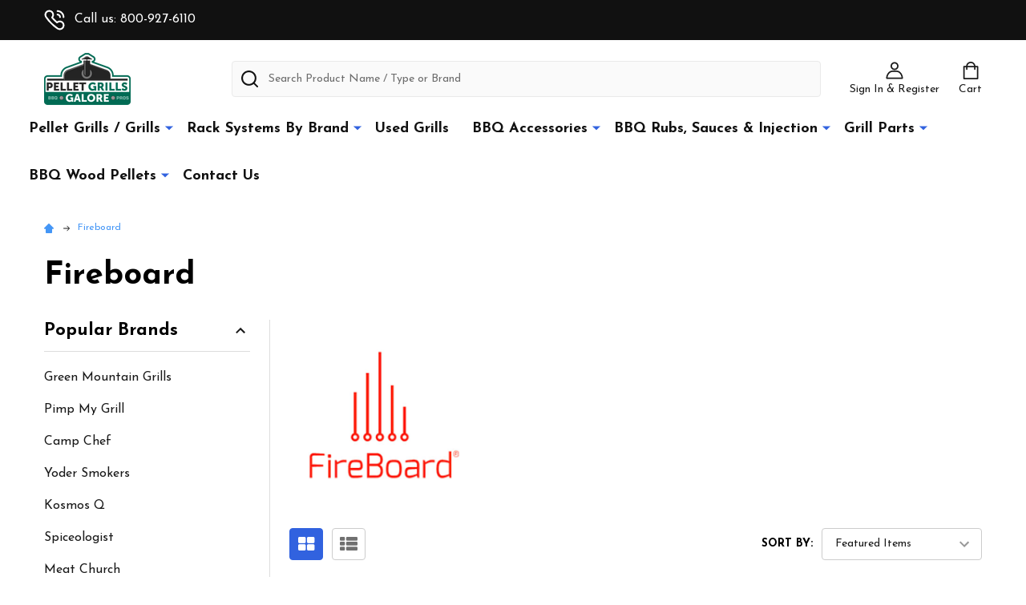

--- FILE ---
content_type: text/html; charset=UTF-8
request_url: https://pelletgrillsgalore.com/fireboard/
body_size: 17226
content:


    <!DOCTYPE html>
<html class="no-js" lang="en">
        <head>
        <title>Fireboard Products - Pellet Grills Galore</title>
        <link rel="dns-prefetch preconnect" href="https://cdn11.bigcommerce.com/s-igujjutmnu" crossorigin><link rel="dns-prefetch preconnect" href="https://fonts.googleapis.com/" crossorigin><link rel="dns-prefetch preconnect" href="https://fonts.gstatic.com/" crossorigin>
        <link rel='canonical' href='https://pelletgrillsgalore.com/fireboard/' /><meta name='platform' content='bigcommerce.stencil' />
        
        

        <link href="https://cdn11.bigcommerce.com/r-b5953ebef763a8ad8245fa1e939550f4f24af140/img/bc_favicon.ico" rel="shortcut icon">
        <meta name="viewport" content="width=device-width, initial-scale=1">

        <script>
            document.documentElement.className = document.documentElement.className.replace('no-js', 'js');
        </script>

        <script>
    function browserSupportsAllFeatures() {
        return window.Promise
            && window.fetch
            && window.URL
            && window.URLSearchParams
            && window.WeakMap
            // object-fit support
            && ('objectFit' in document.documentElement.style);
    }

    function loadScript(src) {
        var js = document.createElement('script');
        js.src = src;
        js.onerror = function () {
            console.error('Failed to load polyfill script ' + src);
        };
        document.head.appendChild(js);
    }

    if (!browserSupportsAllFeatures()) {
        loadScript('https://cdn11.bigcommerce.com/s-igujjutmnu/stencil/1c5bdf00-1214-013d-56aa-26e88f56dc0e/dist/theme-bundle.polyfills.js');
    }
</script>
<!-- preload polyfill -->
<script>!function(n){"use strict";n.loadCSS||(n.loadCSS=function(){});var o=loadCSS.relpreload={};if(o.support=function(){var e;try{e=n.document.createElement("link").relList.supports("preload")}catch(t){e=!1}return function(){return e}}(),o.bindMediaToggle=function(t){var e=t.media||"all";function a(){t.addEventListener?t.removeEventListener("load",a):t.attachEvent&&t.detachEvent("onload",a),t.setAttribute("onload",null),t.media=e}t.addEventListener?t.addEventListener("load",a):t.attachEvent&&t.attachEvent("onload",a),setTimeout(function(){t.rel="stylesheet",t.media="only x"}),setTimeout(a,3e3)},o.poly=function(){if(!o.support())for(var t=n.document.getElementsByTagName("link"),e=0;e<t.length;e++){var a=t[e];"preload"!==a.rel||"style"!==a.getAttribute("as")||a.getAttribute("data-loadcss")||(a.setAttribute("data-loadcss",!0),o.bindMediaToggle(a))}},!o.support()){o.poly();var t=n.setInterval(o.poly,500);n.addEventListener?n.addEventListener("load",function(){o.poly(),n.clearInterval(t)}):n.attachEvent&&n.attachEvent("onload",function(){o.poly(),n.clearInterval(t)})}"undefined"!=typeof exports?exports.loadCSS=loadCSS:n.loadCSS=loadCSS}("undefined"!=typeof global?global:this);</script>
        <script>window.consentManagerTranslations = `{"locale":"en","locales":{"consent_manager.data_collection_warning":"en","consent_manager.accept_all_cookies":"en","consent_manager.gdpr_settings":"en","consent_manager.data_collection_preferences":"en","consent_manager.manage_data_collection_preferences":"en","consent_manager.use_data_by_cookies":"en","consent_manager.data_categories_table":"en","consent_manager.allow":"en","consent_manager.accept":"en","consent_manager.deny":"en","consent_manager.dismiss":"en","consent_manager.reject_all":"en","consent_manager.category":"en","consent_manager.purpose":"en","consent_manager.functional_category":"en","consent_manager.functional_purpose":"en","consent_manager.analytics_category":"en","consent_manager.analytics_purpose":"en","consent_manager.targeting_category":"en","consent_manager.advertising_category":"en","consent_manager.advertising_purpose":"en","consent_manager.essential_category":"en","consent_manager.esential_purpose":"en","consent_manager.yes":"en","consent_manager.no":"en","consent_manager.not_available":"en","consent_manager.cancel":"en","consent_manager.save":"en","consent_manager.back_to_preferences":"en","consent_manager.close_without_changes":"en","consent_manager.unsaved_changes":"en","consent_manager.by_using":"en","consent_manager.agree_on_data_collection":"en","consent_manager.change_preferences":"en","consent_manager.cancel_dialog_title":"en","consent_manager.privacy_policy":"en","consent_manager.allow_category_tracking":"en","consent_manager.disallow_category_tracking":"en"},"translations":{"consent_manager.data_collection_warning":"We use cookies (and other similar technologies) to collect data to improve your shopping experience.","consent_manager.accept_all_cookies":"Accept All Cookies","consent_manager.gdpr_settings":"Settings","consent_manager.data_collection_preferences":"Website Data Collection Preferences","consent_manager.manage_data_collection_preferences":"Manage Website Data Collection Preferences","consent_manager.use_data_by_cookies":" uses data collected by cookies and JavaScript libraries to improve your shopping experience.","consent_manager.data_categories_table":"The table below outlines how we use this data by category. To opt out of a category of data collection, select 'No' and save your preferences.","consent_manager.allow":"Allow","consent_manager.accept":"Accept","consent_manager.deny":"Deny","consent_manager.dismiss":"Dismiss","consent_manager.reject_all":"Reject all","consent_manager.category":"Category","consent_manager.purpose":"Purpose","consent_manager.functional_category":"Functional","consent_manager.functional_purpose":"Enables enhanced functionality, such as videos and live chat. If you do not allow these, then some or all of these functions may not work properly.","consent_manager.analytics_category":"Analytics","consent_manager.analytics_purpose":"Provide statistical information on site usage, e.g., web analytics so we can improve this website over time.","consent_manager.targeting_category":"Targeting","consent_manager.advertising_category":"Advertising","consent_manager.advertising_purpose":"Used to create profiles or personalize content to enhance your shopping experience.","consent_manager.essential_category":"Essential","consent_manager.esential_purpose":"Essential for the site and any requested services to work, but do not perform any additional or secondary function.","consent_manager.yes":"Yes","consent_manager.no":"No","consent_manager.not_available":"N/A","consent_manager.cancel":"Cancel","consent_manager.save":"Save","consent_manager.back_to_preferences":"Back to Preferences","consent_manager.close_without_changes":"You have unsaved changes to your data collection preferences. Are you sure you want to close without saving?","consent_manager.unsaved_changes":"You have unsaved changes","consent_manager.by_using":"By using our website, you're agreeing to our","consent_manager.agree_on_data_collection":"By using our website, you're agreeing to the collection of data as described in our ","consent_manager.change_preferences":"You can change your preferences at any time","consent_manager.cancel_dialog_title":"Are you sure you want to cancel?","consent_manager.privacy_policy":"Privacy Policy","consent_manager.allow_category_tracking":"Allow [CATEGORY_NAME] tracking","consent_manager.disallow_category_tracking":"Disallow [CATEGORY_NAME] tracking"}}`;</script>
        
        <script>
            window.lazySizesConfig = window.lazySizesConfig || {};
            window.lazySizesConfig.loadMode = 1;
        </script>
        <script async src="https://cdn11.bigcommerce.com/s-igujjutmnu/stencil/1c5bdf00-1214-013d-56aa-26e88f56dc0e/dist/theme-bundle.head_async.js"></script>

            <link href="https://fonts.googleapis.com/css?family=Josefin+Sans:700,400,600&display=block" rel="stylesheet">
            <script async src="https://cdn11.bigcommerce.com/s-igujjutmnu/stencil/1c5bdf00-1214-013d-56aa-26e88f56dc0e/dist/theme-bundle.font.js"></script>
            <link data-stencil-stylesheet href="https://cdn11.bigcommerce.com/s-igujjutmnu/stencil/1c5bdf00-1214-013d-56aa-26e88f56dc0e/css/theme-cc6939c0-1644-013d-7e6e-0a6fccc6723d.css" rel="stylesheet">
            <!-- Start Tracking Code for analytics_facebook -->

<script>
!function(f,b,e,v,n,t,s){if(f.fbq)return;n=f.fbq=function(){n.callMethod?n.callMethod.apply(n,arguments):n.queue.push(arguments)};if(!f._fbq)f._fbq=n;n.push=n;n.loaded=!0;n.version='2.0';n.queue=[];t=b.createElement(e);t.async=!0;t.src=v;s=b.getElementsByTagName(e)[0];s.parentNode.insertBefore(t,s)}(window,document,'script','https://connect.facebook.net/en_US/fbevents.js');

fbq('set', 'autoConfig', 'false', '1247127352515764');
fbq('dataProcessingOptions', ['LDU'], 0, 0);
fbq('init', '1247127352515764', {"external_id":"a52f64e3-c260-409c-bd18-a61ccdded74a"});
fbq('set', 'agent', 'bigcommerce', '1247127352515764');

function trackEvents() {
    var pathName = window.location.pathname;

    fbq('track', 'PageView', {}, "");

    // Search events start -- only fire if the shopper lands on the /search.php page
    if (pathName.indexOf('/search.php') === 0 && getUrlParameter('search_query')) {
        fbq('track', 'Search', {
            content_type: 'product_group',
            content_ids: [],
            search_string: getUrlParameter('search_query')
        });
    }
    // Search events end

    // Wishlist events start -- only fire if the shopper attempts to add an item to their wishlist
    if (pathName.indexOf('/wishlist.php') === 0 && getUrlParameter('added_product_id')) {
        fbq('track', 'AddToWishlist', {
            content_type: 'product_group',
            content_ids: []
        });
    }
    // Wishlist events end

    // Lead events start -- only fire if the shopper subscribes to newsletter
    if (pathName.indexOf('/subscribe.php') === 0 && getUrlParameter('result') === 'success') {
        fbq('track', 'Lead', {});
    }
    // Lead events end

    // Registration events start -- only fire if the shopper registers an account
    if (pathName.indexOf('/login.php') === 0 && getUrlParameter('action') === 'account_created') {
        fbq('track', 'CompleteRegistration', {}, "");
    }
    // Registration events end

    

    function getUrlParameter(name) {
        var cleanName = name.replace(/[\[]/, '\[').replace(/[\]]/, '\]');
        var regex = new RegExp('[\?&]' + cleanName + '=([^&#]*)');
        var results = regex.exec(window.location.search);
        return results === null ? '' : decodeURIComponent(results[1].replace(/\+/g, ' '));
    }
}

if (window.addEventListener) {
    window.addEventListener("load", trackEvents, false)
}
</script>
<noscript><img height="1" width="1" style="display:none" alt="null" src="https://www.facebook.com/tr?id=1247127352515764&ev=PageView&noscript=1&a=plbigcommerce1.2&eid="/></noscript>

<!-- End Tracking Code for analytics_facebook -->


<script type="text/javascript" src="https://checkout-sdk.bigcommerce.com/v1/loader.js" defer ></script>
<script type="text/javascript">
var BCData = {};
</script>

<script nonce="">
(function () {
    var xmlHttp = new XMLHttpRequest();

    xmlHttp.open('POST', 'https://bes.gcp.data.bigcommerce.com/nobot');
    xmlHttp.setRequestHeader('Content-Type', 'application/json');
    xmlHttp.send('{"store_id":"1002199371","timezone_offset":"-5.0","timestamp":"2025-11-04T09:46:23.05331700Z","visit_id":"0acb552a-bfcf-4c8f-aaa9-f012481a6a2c","channel_id":1}');
})();
</script>

        


        
        
        
            
            
            
            
            
            
            
            
            
            
            
            
        
        <!-- snippet location htmlhead -->

         
    </head>
    <body class="csscolumns supermarket-layout--default 
        supermarket-style--
        
        supermarket-pageType--brand 
        supermarket-page--pages-brand 
        
        
        
        
        
        
        " id="topOfPage">

        <!-- snippet location header -->

        <svg data-src="https://cdn11.bigcommerce.com/s-igujjutmnu/stencil/1c5bdf00-1214-013d-56aa-26e88f56dc0e/img/icon-sprite.svg" class="icons-svg-sprite"></svg>

        <header class="header" role="banner"  data-sticky-header>

    <div class="beautify__topHeader">
        <div class="container">
            <div class="_contact">
                    <a href="tel:800-927-6110"><svg class="icon"><use xlink:href="#icon-phone"></use></svg>Call us: 800-927-6110</a>
            </div>
            <div class="_announce">
                <div data-content-region="header_top_announcement--global"></div>
            </div>
            <div class="_user">
            </div>
        </div>
    </div>
    <div class="beautify__mainHeader _hasImg _left">
        <div class="container">
                <div class="header-logo _isImg">
                    <a href="https://pelletgrillsgalore.com/" data-instantload='{"page":"home"}'>
            <div class="header-logo-image-container">
                <img class="header-logo-image" src="https://cdn11.bigcommerce.com/s-igujjutmnu/images/stencil/210x65/pgg-logo_1649715305__80795.original.png" srcset="https://cdn11.bigcommerce.com/s-igujjutmnu/images/stencil/210x65/pgg-logo_1649715305__80795.original.png 1x, https://cdn11.bigcommerce.com/s-igujjutmnu/images/stencil/420w/pgg-logo_1649715305__80795.original.png 2x" alt="Pellet Grills Galore" title="Pellet Grills Galore">
            </div>
</a>
                </div>

            <ul class="navUser-section">
                <li class="navUser-item navUser-item--phone">
                    <a class="navUser-action" href="tel:800-927-6110" title="Call us: 800-927-6110">
                        <svg class="icon"><use xlink:href="#icon-phone" /></svg>
                        <span class="_label">Call us: 800-927-6110</span>
                    </a>
                </li>

                <li class="navUser-item navUser-item--account">
                        <a class="navUser-action" href="/login.php" title="Sign In&amp; Register">
                            <svg class="icon"><use xlink:href="#icon-account" /></svg>
                            <span class="_label">
                                Sign In
                                    &amp; Register
                            </span>
                        </a>
                </li>
            
            
                <li class="navUser-item navUser-item--compare">
                    <a class="navUser-action navUser-action--compare" href="/compare" title="Compare" data-compare-nav>
                        <svg class="icon"><use xlink:href="#icon-compare" /></svg>
                        <span class="_label">Compare <span class="countPill countPill--positive countPill--alt"></span></span>
                        
                    </a>
                </li>
                

                <li class="navUser-item navUser-item--recentlyViewed">
                    <a class="navUser-action navUser-action--recentlyViewed" href="#recently-viewed" data-dropdown="recently-viewed-dropdown" data-options="align:right" title="Recently Viewed" style="display:none">
                        <svg class="icon"><use xlink:href="#icon-recent-list" /></svg>
                        <span class="_label">Recently Viewed</span>
                    </a>
                    <div class="dropdown-menu" id="recently-viewed-dropdown" data-dropdown-content aria-hidden="true"></div>
                </li>
            
                <li class="navUser-item navUser-item--cart">
                    <a
                        class="navUser-action navUser-action--cart"
                        data-cart-preview
                        data-dropdown="cart-preview-dropdown"
                        data-options="align:right"
                        href="/cart.php"
                        title="Cart">
                        <svg class="icon"><use xlink:href="#icon-cart" /></svg>
                        <span class="_label">Cart</span> <span class="countPill cart-quantity"></span>
                    </a>
                    <div class="dropdown-menu" id="cart-preview-dropdown" data-dropdown-content aria-hidden="true"></div>
                </li>
            </ul>

            <div class="_searchBar">
                <a href="#" class="mobileMenu-toggle" data-mobile-menu-toggle="menu">
                    <span class="mobileMenu-toggleIcon"><span class="_icon"></span></span>
                    <span class="_label">Menu</span>
                </a>
                <div class="beautify__quickSearch is-open" data-prevent-quick-search-close>
    <!-- snippet location forms_search -->
    <form class="form" action="/search.php">
        <fieldset class="form-fieldset">
            <div class="form-field">
                <label class="is-srOnly" for="search_query">Search</label>
                <div class="form-prefixPostfix">
                    <input class="form-input" data-search-quick name="search_query" id="search_query" data-error-message="Search field cannot be empty." placeholder="Search Product Name / Type or Brand" autocomplete="off">
                    <button type="button" class="button _close" data-quick-search-close><svg class="icon"><use xlink:href="#icon-close"></use></svg><span class="sr-only">Close</span></button>
                    <svg class="icon _searchIcon"><use xlink:href="#icon-bs-search"></use></svg>
                </div>
            </div>
        </fieldset>
    </form>
</div>
            </div>

        </div>
    </div>

    <div class="navPages-container-overlay"></div>
    <div class="navPages-container" id="menu" data-menu>
        <div class="navPages-container-header">
            <span class="_heading">Menu</span>
            <a href="#" class="mobileMenu-toggle" data-mobile-menu-toggle="menu" title="Close"><span class="mobileMenu-toggleIcon"><span class="_icon"></span></span></a>
        </div>
        <div class="container" id="bf-fix-menu-mobile">
            <nav class="navPages">

        <ul class="beautify__welcome">
            <li class="_item">
                <a class="_action" href="/login.php">Sign In</a>
                    <a class="_action" href="/login.php?action=create_account">Register</a>
            </li>
        </ul>


    <ul class="navPages-list">
                    <li class="navPages-item">
                        <a class="navPages-action-toggle" href="#"
    data-collapsible="navPages-25">
    <span class="_more">More <svg class="icon"><use xlink:href="#icon-add"></use></svg></span>
    <span class="_less">Less <svg class="icon"><use xlink:href="#icon-remove"></use></svg></span>
</a>
<a class="navPages-action has-subMenu " href="https://pelletgrillsgalore.com/pellet-grills/"
    href="https://pelletgrillsgalore.com/pellet-grills/"
    data-instantload
    
>Pellet Grills / Grills</a>
<a class="navPages-action-toggle-desktop" href="#" data-collapsible="navPages-25" title="More"><svg class="icon"><use xlink:href="#icon-caret-down"></use></svg></a>
<div class="navPage-subMenu
    " id="navPages-25">
    <ul class="navPage-subMenu-list">
            <!-- 0 -->
            <li class="navPage-subMenu-item">
                    <a class="navPages-action-toggle" href="#"
                        data-collapsible="navPages-28">
                        <span class="_more">More <svg class="icon"><use xlink:href="#icon-add"></use></svg></span>
                        <span class="_less">Less <svg class="icon"><use xlink:href="#icon-remove"></use></svg></span>
                    </a>
                    <a
                        class="navPage-subMenu-action has-subMenu"
                        href="https://pelletgrillsgalore.com/pellet-grills/camp-chef/"
                        data-instantload
                        
                    >Camp Chef</a>
                    <a class="navPages-action-toggle-desktop" href="#" data-collapsible="navPages-28" title="More"><svg class="icon"><use xlink:href="#icon-caret-down"></use></svg></a>
                    <ul class="navPage-childList" id="navPages-28">
                            <!-- 1 -->
                            <li class="navPage-childList-item">
                                    <a class="navPage-childList-action" data-instantload href="https://pelletgrillsgalore.com/pellet-grills-grills/camp-chef/accessories/" >Accessories</a>
                            </li>
                            <!-- 2 -->
                            <li class="navPage-childList-item">
                                    <a class="navPage-childList-action" data-instantload href="https://pelletgrillsgalore.com/pellet-grills-grills/camp-chef/apex-grill/" >Apex Grill</a>
                            </li>
                            <!-- 3 -->
                            <li class="navPage-childList-item">
                                    <a class="navPage-childList-action" data-instantload href="https://pelletgrillsgalore.com/pellet-grills-grills/camp-chef/cast-iron/" >Cast Iron</a>
                            </li>
                            <!-- 4 -->
                            <li class="navPage-childList-item">
                                    <a class="navPage-childList-action" data-instantload href="https://pelletgrillsgalore.com/pellet-grills/camp-chef/cooking-systems/" >Cooking Systems</a>
                            </li>
                            <!-- 5 -->
                            <li class="navPage-childList-item">
                                    <a class="navPage-childList-action" data-instantload href="https://pelletgrillsgalore.com/pellet-grills-grills/camp-chef/flat-top-grills/" >Flat Top Grills</a>
                            </li>
                            <!-- 6 -->
                            <li class="navPage-childList-item">
                                    <a class="navPage-childList-action" data-instantload href="https://pelletgrillsgalore.com/pellet-grills/camp-chef/portable-grills/" >Portable Grills</a>
                            </li>
                            <!-- 7 -->
                            <li class="navPage-childList-item">
                                    <a class="navPage-childList-action" data-instantload href="https://pelletgrillsgalore.com/pellet-grills-grills/camp-chef/vertical-pellet/" >Vertical Pellet</a>
                            </li>
                            <!-- 8 -->
                            <li class="navPage-childList-item">
                                    <a class="navPage-childList-action" data-instantload href="https://pelletgrillsgalore.com/pellet-grills-grills/camp-chef/wood-chips-and-chunks/" >Wood Chips and Chunks</a>
                            </li>
                            <!-- 9 -->
                            <li class="navPage-childList-item">
                                    <a class="navPage-childList-action" data-instantload href="https://pelletgrillsgalore.com/pellet-grills/camp-chef/woodwind-grills/" >Woodwind Grills</a>
                            </li>
                    </ul>
            </li>
            <!-- 10 -->
            <li class="navPage-subMenu-item">
                    <a class="navPages-action-toggle" href="#"
                        data-collapsible="navPages-26">
                        <span class="_more">More <svg class="icon"><use xlink:href="#icon-add"></use></svg></span>
                        <span class="_less">Less <svg class="icon"><use xlink:href="#icon-remove"></use></svg></span>
                    </a>
                    <a
                        class="navPage-subMenu-action has-subMenu"
                        href="https://pelletgrillsgalore.com/green-mountain-grills/"
                        data-instantload
                        
                    >Green Mountain Grills</a>
                    <a class="navPages-action-toggle-desktop" href="#" data-collapsible="navPages-26" title="More"><svg class="icon"><use xlink:href="#icon-caret-down"></use></svg></a>
                    <ul class="navPage-childList" id="navPages-26">
                            <!-- 11 -->
                            <li class="navPage-childList-item">
                                    <a class="navPage-childList-action" data-instantload href="https://pelletgrillsgalore.com/pellet-grills/green-mountain-grills/accessories/" > Accessories</a>
                            </li>
                            <!-- 12 -->
                            <li class="navPage-childList-item">
                                    <a class="navPage-childList-action" data-instantload href="https://pelletgrillsgalore.com/pellet-grills/green-mountain-grills/choice-grills/" >Choice Grills</a>
                            </li>
                            <!-- 13 -->
                            <li class="navPage-childList-item">
                                    <a class="navPage-childList-action" data-instantload href="https://pelletgrillsgalore.com/pellet-grills/green-mountain-grills/covers/" >Covers</a>
                            </li>
                            <!-- 14 -->
                            <li class="navPage-childList-item">
                                    <a class="navPage-childList-action" data-instantload href="https://pelletgrillsgalore.com/pellet-grills/green-mountain-grills/prime-grills/" >PRIME Grills</a>
                            </li>
                            <!-- 15 -->
                            <li class="navPage-childList-item">
                                    <a class="navPage-childList-action" data-instantload href="https://pelletgrillsgalore.com/pellet-grills/green-mountain-grills/service-parts/" >Service Parts</a>
                            </li>
                    </ul>
            </li>
            <!-- 16 -->
            <li class="navPage-subMenu-item">
                    <a class="navPages-action-toggle" href="#"
                        data-collapsible="navPages-189">
                        <span class="_more">More <svg class="icon"><use xlink:href="#icon-add"></use></svg></span>
                        <span class="_less">Less <svg class="icon"><use xlink:href="#icon-remove"></use></svg></span>
                    </a>
                    <a
                        class="navPage-subMenu-action has-subMenu"
                        href="https://pelletgrillsgalore.com/pellet-grills-grills/traeger-grills/"
                        data-instantload
                        
                    >Traeger Grills</a>
                    <a class="navPages-action-toggle-desktop" href="#" data-collapsible="navPages-189" title="More"><svg class="icon"><use xlink:href="#icon-caret-down"></use></svg></a>
                    <ul class="navPage-childList" id="navPages-189">
                            <!-- 17 -->
                            <li class="navPage-childList-item">
                                    <a class="navPage-childList-action" data-instantload href="https://pelletgrillsgalore.com/pellet-grills-grills/traeger-grills/accessories/" >Accessories</a>
                            </li>
                    </ul>
            </li>
            <!-- 18 -->
            <li class="navPage-subMenu-item">
                    <a class="navPages-action-toggle" href="#"
                        data-collapsible="navPages-29">
                        <span class="_more">More <svg class="icon"><use xlink:href="#icon-add"></use></svg></span>
                        <span class="_less">Less <svg class="icon"><use xlink:href="#icon-remove"></use></svg></span>
                    </a>
                    <a
                        class="navPage-subMenu-action has-subMenu"
                        href="https://pelletgrillsgalore.com/pellet-grills/weber/"
                        data-instantload
                        
                    >Weber</a>
                    <a class="navPages-action-toggle-desktop" href="#" data-collapsible="navPages-29" title="More"><svg class="icon"><use xlink:href="#icon-caret-down"></use></svg></a>
                    <ul class="navPage-childList" id="navPages-29">
                            <!-- 19 -->
                            <li class="navPage-childList-item">
                                    <a class="navPage-childList-action" data-instantload href="https://pelletgrillsgalore.com/pellet-grills/weber/charcoal-grills/" >Charcoal Grills</a>
                            </li>
                            <!-- 20 -->
                            <li class="navPage-childList-item">
                                    <a class="navPage-childList-action" data-instantload href="https://pelletgrillsgalore.com/pellet-grills/weber/pellet-grills/" >Pellet Grills</a>
                            </li>
                    </ul>
            </li>
            <!-- 21 -->
            <li class="navPage-subMenu-item">
                    <a class="navPages-action-toggle" href="#"
                        data-collapsible="navPages-27">
                        <span class="_more">More <svg class="icon"><use xlink:href="#icon-add"></use></svg></span>
                        <span class="_less">Less <svg class="icon"><use xlink:href="#icon-remove"></use></svg></span>
                    </a>
                    <a
                        class="navPage-subMenu-action has-subMenu"
                        href="https://pelletgrillsgalore.com/pellet-grills/yoder-smokers/"
                        data-instantload
                        
                    >Yoder Smokers</a>
                    <a class="navPages-action-toggle-desktop" href="#" data-collapsible="navPages-27" title="More"><svg class="icon"><use xlink:href="#icon-caret-down"></use></svg></a>
                    <ul class="navPage-childList" id="navPages-27">
                            <!-- 22 -->
                            <li class="navPage-childList-item">
                                    <a class="navPage-childList-action" data-instantload href="https://pelletgrillsgalore.com/pellet-grills-grills/yoder-smokers/accessories/" >Accessories</a>
                            </li>
                            <!-- 23 -->
                            <li class="navPage-childList-item">
                                    <a class="navPage-childList-action" data-instantload href="https://pelletgrillsgalore.com/pellet-grills/yoder-smokers/charcoal-grills/" >Charcoal Grills</a>
                            </li>
                            <!-- 24 -->
                            <li class="navPage-childList-item">
                                    <a class="navPage-childList-action" data-instantload href="https://pelletgrillsgalore.com/pellet-grills/yoder-smokers/pellet-grills/" >Pellet Grills</a>
                            </li>
                    </ul>
            </li>
    </ul>
</div>
                    </li>
                    <li class="navPages-item">
                        <a class="navPages-action-toggle" href="#"
    data-collapsible="navPages-193">
    <span class="_more">More <svg class="icon"><use xlink:href="#icon-add"></use></svg></span>
    <span class="_less">Less <svg class="icon"><use xlink:href="#icon-remove"></use></svg></span>
</a>
<a class="navPages-action has-subMenu " href="https://pelletgrillsgalore.com/rack-systems-by-brand/"
    href="https://pelletgrillsgalore.com/rack-systems-by-brand/"
    data-instantload
    
>Rack Systems By Brand</a>
<a class="navPages-action-toggle-desktop" href="#" data-collapsible="navPages-193" title="More"><svg class="icon"><use xlink:href="#icon-caret-down"></use></svg></a>
<div class="navPage-subMenu
    " id="navPages-193">
    <ul class="navPage-subMenu-list">
            <!-- 25 -->
            <li class="navPage-subMenu-item">
                    <a class="navPages-action-toggle" href="#"
                        data-collapsible="navPages-194">
                        <span class="_more">More <svg class="icon"><use xlink:href="#icon-add"></use></svg></span>
                        <span class="_less">Less <svg class="icon"><use xlink:href="#icon-remove"></use></svg></span>
                    </a>
                    <a
                        class="navPage-subMenu-action has-subMenu"
                        href="https://pelletgrillsgalore.com/rack-systems-by-brand/camp-chef/"
                        data-instantload
                        
                    >Camp Chef</a>
                    <a class="navPages-action-toggle-desktop" href="#" data-collapsible="navPages-194" title="More"><svg class="icon"><use xlink:href="#icon-caret-down"></use></svg></a>
                    <ul class="navPage-childList" id="navPages-194">
                            <!-- 26 -->
                            <li class="navPage-childList-item">
                                    <a class="navPage-childList-action" data-instantload href="https://pelletgrillsgalore.com/rack-systems-by-brand/camp-chef/woodwind-24/" >Woodwind 24</a>
                            </li>
                            <!-- 27 -->
                            <li class="navPage-childList-item">
                                    <a class="navPage-childList-action" data-instantload href="https://pelletgrillsgalore.com/rack-systems-by-brand/camp-chef/woodwind-36/" >Woodwind 36</a>
                            </li>
                            <!-- 28 -->
                            <li class="navPage-childList-item">
                                    <a class="navPage-childList-action" data-instantload href="https://pelletgrillsgalore.com/rack-systems-by-brand/camp-chef/woodwind-pro-24/" >Woodwind Pro 24</a>
                            </li>
                            <!-- 29 -->
                            <li class="navPage-childList-item">
                                    <a class="navPage-childList-action" data-instantload href="https://pelletgrillsgalore.com/rack-systems-by-brand/camp-chef/woodwind-pro-36/" >Woodwind Pro 36</a>
                            </li>
                    </ul>
            </li>
            <!-- 30 -->
            <li class="navPage-subMenu-item">
                    <a class="navPages-action-toggle" href="#"
                        data-collapsible="navPages-195">
                        <span class="_more">More <svg class="icon"><use xlink:href="#icon-add"></use></svg></span>
                        <span class="_less">Less <svg class="icon"><use xlink:href="#icon-remove"></use></svg></span>
                    </a>
                    <a
                        class="navPage-subMenu-action has-subMenu"
                        href="https://pelletgrillsgalore.com/rack-systems-by-brand/green-mountain-grills/"
                        data-instantload
                        
                    >Green Mountain Grills</a>
                    <a class="navPages-action-toggle-desktop" href="#" data-collapsible="navPages-195" title="More"><svg class="icon"><use xlink:href="#icon-caret-down"></use></svg></a>
                    <ul class="navPage-childList" id="navPages-195">
                            <!-- 31 -->
                            <li class="navPage-childList-item">
                                    <a class="navPage-childList-action" data-instantload href="https://pelletgrillsgalore.com/rack-systems-by-brand/green-mountain-grills/daniel-boone-series/" >Daniel Boone Series</a>
                            </li>
                            <!-- 32 -->
                            <li class="navPage-childList-item">
                                    <a class="navPage-childList-action" data-instantload href="https://pelletgrillsgalore.com/rack-systems-by-brand/green-mountain-grills/davy-crockett/" >Davy Crockett</a>
                            </li>
                            <!-- 33 -->
                            <li class="navPage-childList-item">
                                    <a class="navPage-childList-action" data-instantload href="https://pelletgrillsgalore.com/rack-systems-by-brand/green-mountain-grills/jim-bowie-series/" >Jim Bowie Series</a>
                            </li>
                            <!-- 34 -->
                            <li class="navPage-childList-item">
                                    <a class="navPage-childList-action" data-instantload href="https://pelletgrillsgalore.com/rack-systems-by-brand/green-mountain-grills/ledge/" >Ledge</a>
                            </li>
                            <!-- 35 -->
                            <li class="navPage-childList-item">
                                    <a class="navPage-childList-action" data-instantload href="https://pelletgrillsgalore.com/rack-systems-by-brand/green-mountain-grills/peak/" >Peak</a>
                            </li>
                            <!-- 36 -->
                            <li class="navPage-childList-item">
                                    <a class="navPage-childList-action" data-instantload href="https://pelletgrillsgalore.com/rack-systems-by-brand/green-mountain-grills/trek/" >Trek</a>
                            </li>
                    </ul>
            </li>
            <!-- 37 -->
            <li class="navPage-subMenu-item">
                    <a class="navPages-action-toggle" href="#"
                        data-collapsible="navPages-196">
                        <span class="_more">More <svg class="icon"><use xlink:href="#icon-add"></use></svg></span>
                        <span class="_less">Less <svg class="icon"><use xlink:href="#icon-remove"></use></svg></span>
                    </a>
                    <a
                        class="navPage-subMenu-action has-subMenu"
                        href="https://pelletgrillsgalore.com/rack-systems-by-brand/recteq-grills/"
                        data-instantload
                        
                    >Recteq Grills</a>
                    <a class="navPages-action-toggle-desktop" href="#" data-collapsible="navPages-196" title="More"><svg class="icon"><use xlink:href="#icon-caret-down"></use></svg></a>
                    <ul class="navPage-childList" id="navPages-196">
                            <!-- 38 -->
                            <li class="navPage-childList-item">
                                    <a class="navPage-childList-action" data-instantload href="https://pelletgrillsgalore.com/rack-systems-by-brand/recteq-grills/deck-boss-590/" >Deck Boss 590</a>
                            </li>
                            <!-- 39 -->
                            <li class="navPage-childList-item">
                                    <a class="navPage-childList-action" data-instantload href="https://pelletgrillsgalore.com/rack-systems-by-brand/recteq-grills/flagship-1100/" >Flagship 1100</a>
                            </li>
                            <!-- 40 -->
                            <li class="navPage-childList-item">
                                    <a class="navPage-childList-action" data-instantload href="https://pelletgrillsgalore.com/rack-systems-by-brand/recteq-grills/rt-1250/" >RT-1250</a>
                            </li>
                            <!-- 41 -->
                            <li class="navPage-childList-item">
                                    <a class="navPage-childList-action" data-instantload href="https://pelletgrillsgalore.com/rack-systems-by-brand/recteq-grills/rt-340/" >RT-340</a>
                            </li>
                            <!-- 42 -->
                            <li class="navPage-childList-item">
                                    <a class="navPage-childList-action" data-instantload href="https://pelletgrillsgalore.com/rack-systems-by-brand/recteq-grills/rt-340p/" >RT-340P</a>
                            </li>
                            <!-- 43 -->
                            <li class="navPage-childList-item">
                                    <a class="navPage-childList-action" data-instantload href="https://pelletgrillsgalore.com/rack-systems-by-brand/recteq-grills/rt-590/" >RT-590</a>
                            </li>
                            <!-- 44 -->
                            <li class="navPage-childList-item">
                                    <a class="navPage-childList-action" data-instantload href="https://pelletgrillsgalore.com/rack-systems-by-brand/recteq-grills/rt-680/" >RT-680</a>
                            </li>
                            <!-- 45 -->
                            <li class="navPage-childList-item">
                                    <a class="navPage-childList-action" data-instantload href="https://pelletgrillsgalore.com/rack-systems-by-brand/recteq-grills/rt-700/" >RT-700</a>
                            </li>
                    </ul>
            </li>
            <!-- 46 -->
            <li class="navPage-subMenu-item">
                    <a class="navPages-action-toggle" href="#"
                        data-collapsible="navPages-197">
                        <span class="_more">More <svg class="icon"><use xlink:href="#icon-add"></use></svg></span>
                        <span class="_less">Less <svg class="icon"><use xlink:href="#icon-remove"></use></svg></span>
                    </a>
                    <a
                        class="navPage-subMenu-action has-subMenu"
                        href="https://pelletgrillsgalore.com/rack-systems-by-brand/traeger-grills/"
                        data-instantload
                        
                    >Traeger Grills</a>
                    <a class="navPages-action-toggle-desktop" href="#" data-collapsible="navPages-197" title="More"><svg class="icon"><use xlink:href="#icon-caret-down"></use></svg></a>
                    <ul class="navPage-childList" id="navPages-197">
                            <!-- 47 -->
                            <li class="navPage-childList-item">
                                    <a class="navPage-childList-action" data-instantload href="https://pelletgrillsgalore.com/rack-systems-by-brand/traeger-grills/bronson-20/" >Bronson 20</a>
                            </li>
                            <!-- 48 -->
                            <li class="navPage-childList-item">
                                    <a class="navPage-childList-action" data-instantload href="https://pelletgrillsgalore.com/rack-systems-by-brand/traeger-grills/century-885/" >Century 885</a>
                            </li>
                            <!-- 49 -->
                            <li class="navPage-childList-item">
                                    <a class="navPage-childList-action" data-instantload href="https://pelletgrillsgalore.com/rack-systems-by-brand/traeger-grills/ironwood-650/" >Ironwood 650</a>
                            </li>
                            <!-- 50 -->
                            <li class="navPage-childList-item">
                                    <a class="navPage-childList-action" data-instantload href="https://pelletgrillsgalore.com/rack-systems-by-brand/traeger-grills/ironwood-885/" >Ironwood 885</a>
                            </li>
                            <!-- 51 -->
                            <li class="navPage-childList-item">
                                    <a class="navPage-childList-action" data-instantload href="https://pelletgrillsgalore.com/rack-systems-by-brand/traeger-grills/jr-elite-20/" >Jr Elite 20</a>
                            </li>
                            <!-- 52 -->
                            <li class="navPage-childList-item">
                                    <a class="navPage-childList-action" data-instantload href="https://pelletgrillsgalore.com/rack-systems-by-brand/traeger-grills/junior-20/" >Junior 20</a>
                            </li>
                            <!-- 53 -->
                            <li class="navPage-childList-item">
                                    <a class="navPage-childList-action" data-instantload href="https://pelletgrillsgalore.com/rack-systems-by-brand/traeger-grills/pro-22/" >Pro 22</a>
                            </li>
                            <!-- 54 -->
                            <li class="navPage-childList-item">
                                    <a class="navPage-childList-action" data-instantload href="https://pelletgrillsgalore.com/rack-systems-by-brand/traeger-grills/pro-34/" >Pro 34</a>
                            </li>
                            <!-- 55 -->
                            <li class="navPage-childList-item">
                                    <a class="navPage-childList-action" data-instantload href="https://pelletgrillsgalore.com/rack-systems-by-brand/traeger-grills/pro-575/" >Pro 575</a>
                            </li>
                            <!-- 56 -->
                            <li class="navPage-childList-item">
                                    <a class="navPage-childList-action" data-instantload href="https://pelletgrillsgalore.com/rack-systems-by-brand/traeger-grills/pro-780/" >Pro 780</a>
                            </li>
                            <!-- 57 -->
                            <li class="navPage-childList-item">
                                    <a class="navPage-childList-action" data-instantload href="https://pelletgrillsgalore.com/rack-systems-by-brand/traeger-grills/texas-series/" >Texas Series</a>
                            </li>
                    </ul>
            </li>
    </ul>
</div>
                    </li>
                    <li class="navPages-item">
                        <a class="navPages-action" href="https://pelletgrillsgalore.com/used-grills/" data-instantload >Used Grills</a>
                    </li>
                    <li class="navPages-item">
                        <a class="navPages-action-toggle" href="#"
    data-collapsible="navPages-31">
    <span class="_more">More <svg class="icon"><use xlink:href="#icon-add"></use></svg></span>
    <span class="_less">Less <svg class="icon"><use xlink:href="#icon-remove"></use></svg></span>
</a>
<a class="navPages-action has-subMenu " href="https://pelletgrillsgalore.com/bbq-accessories/"
    href="https://pelletgrillsgalore.com/bbq-accessories/"
    data-instantload
    
>BBQ Accessories</a>
<a class="navPages-action-toggle-desktop" href="#" data-collapsible="navPages-31" title="More"><svg class="icon"><use xlink:href="#icon-caret-down"></use></svg></a>
<div class="navPage-subMenu
    " id="navPages-31">
    <ul class="navPage-subMenu-list">
            <!-- 58 -->
            <li class="navPage-subMenu-item">
                    <a class="navPages-action-toggle" href="#"
                        data-collapsible="navPages-117">
                        <span class="_more">More <svg class="icon"><use xlink:href="#icon-add"></use></svg></span>
                        <span class="_less">Less <svg class="icon"><use xlink:href="#icon-remove"></use></svg></span>
                    </a>
                    <a
                        class="navPage-subMenu-action has-subMenu"
                        href="https://pelletgrillsgalore.com/bbq-accessories/outdoor-cookware/"
                        data-instantload
                        
                    >BBQ Tools</a>
                    <a class="navPages-action-toggle-desktop" href="#" data-collapsible="navPages-117" title="More"><svg class="icon"><use xlink:href="#icon-caret-down"></use></svg></a>
                    <ul class="navPage-childList" id="navPages-117">
                            <!-- 59 -->
                            <li class="navPage-childList-item">
                                    <a class="navPage-childList-action" data-instantload href="https://pelletgrillsgalore.com/bbq-accessories/bbq-tools/barbecue-utensil-sets/" >Barbecue Utensil / Sets</a>
                            </li>
                            <!-- 60 -->
                            <li class="navPage-childList-item">
                                    <a class="navPage-childList-action" data-instantload href="https://pelletgrillsgalore.com/bbq-accessories/bbq-tools/digital-thermometers/" >Digital Thermometers</a>
                            </li>
                            <!-- 61 -->
                            <li class="navPage-childList-item">
                                    <a class="navPage-childList-action" data-instantload href="https://pelletgrillsgalore.com/bbq-accessories/bbq-tools/injectors-and-marinators/" >Injectors and Marinators</a>
                            </li>
                            <!-- 62 -->
                            <li class="navPage-childList-item">
                                    <a class="navPage-childList-action" data-instantload href="https://pelletgrillsgalore.com/bbq-accessories/bbq-tools/mops-and-brushes/" >Mops and Brushes</a>
                            </li>
                    </ul>
            </li>
            <!-- 63 -->
            <li class="navPage-subMenu-item">
                    <a class="navPages-action-toggle" href="#"
                        data-collapsible="navPages-138">
                        <span class="_more">More <svg class="icon"><use xlink:href="#icon-add"></use></svg></span>
                        <span class="_less">Less <svg class="icon"><use xlink:href="#icon-remove"></use></svg></span>
                    </a>
                    <a
                        class="navPage-subMenu-action has-subMenu"
                        href="https://pelletgrillsgalore.com/bbq-accessories/cutlery/"
                        data-instantload
                        
                    >Cutlery</a>
                    <a class="navPages-action-toggle-desktop" href="#" data-collapsible="navPages-138" title="More"><svg class="icon"><use xlink:href="#icon-caret-down"></use></svg></a>
                    <ul class="navPage-childList" id="navPages-138">
                            <!-- 64 -->
                            <li class="navPage-childList-item">
                                    <a class="navPage-childList-action" data-instantload href="https://pelletgrillsgalore.com/bbq-accessories/cutlery/cutting-boards/" >Cutting Boards</a>
                            </li>
                            <!-- 65 -->
                            <li class="navPage-childList-item">
                                    <a class="navPage-childList-action" data-instantload href="https://pelletgrillsgalore.com/bbq-accessories/cutlery/knife-sets/" >Knife Sets</a>
                            </li>
                            <!-- 66 -->
                            <li class="navPage-childList-item">
                                    <a class="navPage-childList-action" data-instantload href="https://pelletgrillsgalore.com/bbq-accessories/cutlery/knives/" >Knives</a>
                            </li>
                    </ul>
            </li>
            <!-- 67 -->
            <li class="navPage-subMenu-item">
                    <a class="navPages-action-toggle" href="#"
                        data-collapsible="navPages-148">
                        <span class="_more">More <svg class="icon"><use xlink:href="#icon-add"></use></svg></span>
                        <span class="_less">Less <svg class="icon"><use xlink:href="#icon-remove"></use></svg></span>
                    </a>
                    <a
                        class="navPage-subMenu-action has-subMenu"
                        href="https://pelletgrillsgalore.com/bbq-accessories/meat-processing-equipment/"
                        data-instantload
                        
                    >Meat Processing Equipment</a>
                    <a class="navPages-action-toggle-desktop" href="#" data-collapsible="navPages-148" title="More"><svg class="icon"><use xlink:href="#icon-caret-down"></use></svg></a>
                    <ul class="navPage-childList" id="navPages-148">
                            <!-- 68 -->
                            <li class="navPage-childList-item">
                                    <a class="navPage-childList-action" data-instantload href="https://pelletgrillsgalore.com/bbq-accessories/meat-processing-equipment/burger-stuffers-presses/" >Burger Stuffers / Presses</a>
                            </li>
                            <!-- 69 -->
                            <li class="navPage-childList-item">
                                    <a class="navPage-childList-action" data-instantload href="https://pelletgrillsgalore.com/bbq-accessories/jerky-guns/" >Jerky Guns</a>
                            </li>
                            <!-- 70 -->
                            <li class="navPage-childList-item">
                                    <a class="navPage-childList-action" data-instantload href="https://pelletgrillsgalore.com/bbq-accessories/meat-processing-equipment/meat-grinders/" >Meat Grinders</a>
                            </li>
                            <!-- 71 -->
                            <li class="navPage-childList-item">
                                    <a class="navPage-childList-action" data-instantload href="https://pelletgrillsgalore.com/bbq-accessories/meat-processing-equipment/sausage-stuffers/" >Sausage Stuffers</a>
                            </li>
                    </ul>
            </li>
            <!-- 72 -->
            <li class="navPage-subMenu-item">
                    <a class="navPage-subMenu-action" href="https://pelletgrillsgalore.com/bbq-accessories/miscellaneous/" data-instantload >Miscellaneous</a>
            </li>
            <!-- 73 -->
            <li class="navPage-subMenu-item">
                    <a class="navPages-action-toggle" href="#"
                        data-collapsible="navPages-135">
                        <span class="_more">More <svg class="icon"><use xlink:href="#icon-add"></use></svg></span>
                        <span class="_less">Less <svg class="icon"><use xlink:href="#icon-remove"></use></svg></span>
                    </a>
                    <a
                        class="navPage-subMenu-action has-subMenu"
                        href="https://pelletgrillsgalore.com/bbq-accessories/outdoor-cookware-1/"
                        data-instantload
                        
                    >Outdoor Cookware</a>
                    <a class="navPages-action-toggle-desktop" href="#" data-collapsible="navPages-135" title="More"><svg class="icon"><use xlink:href="#icon-caret-down"></use></svg></a>
                    <ul class="navPage-childList" id="navPages-135">
                            <!-- 74 -->
                            <li class="navPage-childList-item">
                                    <a class="navPage-childList-action" data-instantload href="https://pelletgrillsgalore.com/bbq-accessories/outdoor-cookware/cookware/" >Cookware</a>
                            </li>
                    </ul>
            </li>
            <!-- 75 -->
            <li class="navPage-subMenu-item">
                    <a class="navPages-action-toggle" href="#"
                        data-collapsible="navPages-104">
                        <span class="_more">More <svg class="icon"><use xlink:href="#icon-add"></use></svg></span>
                        <span class="_less">Less <svg class="icon"><use xlink:href="#icon-remove"></use></svg></span>
                    </a>
                    <a
                        class="navPage-subMenu-action has-subMenu"
                        href="https://pelletgrillsgalore.com/bbq-accessories/pizza-ovens/"
                        data-instantload
                        
                    >Pizza Ovens</a>
                    <a class="navPages-action-toggle-desktop" href="#" data-collapsible="navPages-104" title="More"><svg class="icon"><use xlink:href="#icon-caret-down"></use></svg></a>
                    <ul class="navPage-childList" id="navPages-104">
                            <!-- 76 -->
                            <li class="navPage-childList-item">
                                    <a class="navPage-childList-action" data-instantload href="https://pelletgrillsgalore.com/bbq-accessories/pizza-ovens/gozney/" >Gozney</a>
                            </li>
                            <!-- 77 -->
                            <li class="navPage-childList-item">
                                    <a class="navPage-childList-action" data-instantload href="https://pelletgrillsgalore.com/bbq-accessories/pizza-ovens/green-mountain-grills/" >Green Mountain Grills</a>
                            </li>
                    </ul>
            </li>
            <!-- 78 -->
            <li class="navPage-subMenu-item">
                    <a class="navPage-subMenu-action" href="https://pelletgrillsgalore.com/bbq-accessories/smoketop/" data-instantload >SmokeTop</a>
            </li>
    </ul>
</div>
                    </li>
                    <li class="navPages-item">
                        <a class="navPages-action-toggle" href="#"
    data-collapsible="navPages-24">
    <span class="_more">More <svg class="icon"><use xlink:href="#icon-add"></use></svg></span>
    <span class="_less">Less <svg class="icon"><use xlink:href="#icon-remove"></use></svg></span>
</a>
<a class="navPages-action has-subMenu " href="https://pelletgrillsgalore.com/bbq-rubs-sauces-injection/"
    href="https://pelletgrillsgalore.com/bbq-rubs-sauces-injection/"
    data-instantload
    
>BBQ Rubs, Sauces &amp; Injection</a>
<a class="navPages-action-toggle-desktop" href="#" data-collapsible="navPages-24" title="More"><svg class="icon"><use xlink:href="#icon-caret-down"></use></svg></a>
<div class="navPage-subMenu
    " id="navPages-24">
    <ul class="navPage-subMenu-list">
            <!-- 79 -->
            <li class="navPage-subMenu-item">
                    <a class="navPages-action-toggle" href="#"
                        data-collapsible="navPages-32">
                        <span class="_more">More <svg class="icon"><use xlink:href="#icon-add"></use></svg></span>
                        <span class="_less">Less <svg class="icon"><use xlink:href="#icon-remove"></use></svg></span>
                    </a>
                    <a
                        class="navPage-subMenu-action has-subMenu"
                        href="https://pelletgrillsgalore.com/injections-brines/"
                        data-instantload
                        
                    >Injections &amp; Brines</a>
                    <a class="navPages-action-toggle-desktop" href="#" data-collapsible="navPages-32" title="More"><svg class="icon"><use xlink:href="#icon-caret-down"></use></svg></a>
                    <ul class="navPage-childList" id="navPages-32">
                            <!-- 80 -->
                            <li class="navPage-childList-item">
                                    <a class="navPage-childList-action" data-instantload href="https://pelletgrillsgalore.com/bbq-rubs-sauces-injection/injections-brines/meat-church/" >Meat Church</a>
                            </li>
                            <!-- 81 -->
                            <li class="navPage-childList-item">
                                    <a class="navPage-childList-action" data-instantload href="https://pelletgrillsgalore.com/bbq-rubs-sauces-injection/injections-brines/smoke-on-wheels/" >Smoke On Wheels</a>
                            </li>
                            <!-- 82 -->
                            <li class="navPage-childList-item">
                                    <a class="navPage-childList-action" data-instantload href="https://pelletgrillsgalore.com/bbq-rubs-sauces-injection/injections-brines/sweetwater-spice/" >Sweetwater Spice</a>
                            </li>
                    </ul>
            </li>
            <!-- 83 -->
            <li class="navPage-subMenu-item">
                    <a class="navPages-action-toggle" href="#"
                        data-collapsible="navPages-33">
                        <span class="_more">More <svg class="icon"><use xlink:href="#icon-add"></use></svg></span>
                        <span class="_less">Less <svg class="icon"><use xlink:href="#icon-remove"></use></svg></span>
                    </a>
                    <a
                        class="navPage-subMenu-action has-subMenu"
                        href="https://pelletgrillsgalore.com/bbq-rubs-sauces-injection/jerky-seasoning/"
                        data-instantload
                        
                    >Jerky Seasoning</a>
                    <a class="navPages-action-toggle-desktop" href="#" data-collapsible="navPages-33" title="More"><svg class="icon"><use xlink:href="#icon-caret-down"></use></svg></a>
                    <ul class="navPage-childList" id="navPages-33">
                            <!-- 84 -->
                            <li class="navPage-childList-item">
                                    <a class="navPage-childList-action" data-instantload href="https://pelletgrillsgalore.com/bbq-rubs-sauces-injection/jerky-seasoning/lem-products/" >LEM Products</a>
                            </li>
                    </ul>
            </li>
            <!-- 85 -->
            <li class="navPage-subMenu-item">
                    <a class="navPages-action-toggle" href="#"
                        data-collapsible="navPages-34">
                        <span class="_more">More <svg class="icon"><use xlink:href="#icon-add"></use></svg></span>
                        <span class="_less">Less <svg class="icon"><use xlink:href="#icon-remove"></use></svg></span>
                    </a>
                    <a
                        class="navPage-subMenu-action has-subMenu"
                        href="https://pelletgrillsgalore.com/bbq-rubs-sauces-injection/meat-curing/"
                        data-instantload
                        
                    >Meat Curing</a>
                    <a class="navPages-action-toggle-desktop" href="#" data-collapsible="navPages-34" title="More"><svg class="icon"><use xlink:href="#icon-caret-down"></use></svg></a>
                    <ul class="navPage-childList" id="navPages-34">
                            <!-- 86 -->
                            <li class="navPage-childList-item">
                                    <a class="navPage-childList-action" data-instantload href="https://pelletgrillsgalore.com/bbq-rubs-sauces-injection/meat-curing/rainier-foods/" >Rainier Foods</a>
                            </li>
                    </ul>
            </li>
            <!-- 87 -->
            <li class="navPage-subMenu-item">
                    <a class="navPages-action-toggle" href="#"
                        data-collapsible="navPages-35">
                        <span class="_more">More <svg class="icon"><use xlink:href="#icon-add"></use></svg></span>
                        <span class="_less">Less <svg class="icon"><use xlink:href="#icon-remove"></use></svg></span>
                    </a>
                    <a
                        class="navPage-subMenu-action has-subMenu"
                        href="https://pelletgrillsgalore.com/bbq-rubs-sauces-injection/pizza-dough-pizza-sauce/"
                        data-instantload
                        
                    >Pizza Dough &amp; Pizza Sauce</a>
                    <a class="navPages-action-toggle-desktop" href="#" data-collapsible="navPages-35" title="More"><svg class="icon"><use xlink:href="#icon-caret-down"></use></svg></a>
                    <ul class="navPage-childList" id="navPages-35">
                            <!-- 88 -->
                            <li class="navPage-childList-item">
                                    <a class="navPage-childList-action" data-instantload href="https://pelletgrillsgalore.com/bbq-rubs-sauces-injection/pizza-dough-pizza-sauce/urban-slice/" >Urban Slice</a>
                            </li>
                    </ul>
            </li>
            <!-- 89 -->
            <li class="navPage-subMenu-item">
                    <a class="navPages-action-toggle" href="#"
                        data-collapsible="navPages-36">
                        <span class="_more">More <svg class="icon"><use xlink:href="#icon-add"></use></svg></span>
                        <span class="_less">Less <svg class="icon"><use xlink:href="#icon-remove"></use></svg></span>
                    </a>
                    <a
                        class="navPage-subMenu-action has-subMenu"
                        href="https://pelletgrillsgalore.com/bbq-rubs-sauces-injection/bbq-rubs/"
                        data-instantload
                        
                    >BBQ Rubs</a>
                    <a class="navPages-action-toggle-desktop" href="#" data-collapsible="navPages-36" title="More"><svg class="icon"><use xlink:href="#icon-caret-down"></use></svg></a>
                    <ul class="navPage-childList" id="navPages-36">
                            <!-- 90 -->
                            <li class="navPage-childList-item">
                                    <a class="navPage-childList-action" data-instantload href="https://pelletgrillsgalore.com/bbq-rubs-sauces-injection/bbq-rubs/all-rubs/" >All Rubs</a>
                            </li>
                            <!-- 91 -->
                            <li class="navPage-childList-item">
                                    <a class="navPage-childList-action" data-instantload href="https://pelletgrillsgalore.com/bbq-rubs-sauces-injection/bbq-rubs/all-purpose/" >All Purpose</a>
                            </li>
                            <!-- 92 -->
                            <li class="navPage-childList-item">
                                    <a class="navPage-childList-action" data-instantload href="https://pelletgrillsgalore.com/bbq-rubs-sauces-injection/bbq-rubs/bbq-rubs/" >Beef Rubs</a>
                            </li>
                            <!-- 93 -->
                            <li class="navPage-childList-item">
                                    <a class="navPage-childList-action" data-instantload href="https://pelletgrillsgalore.com/bbq-rubs-sauces-injection/bbq-rubs/coffee-rubs/" >Coffee Rubs</a>
                            </li>
                            <!-- 94 -->
                            <li class="navPage-childList-item">
                                    <a class="navPage-childList-action" data-instantload href="https://pelletgrillsgalore.com/bbq-rubs-sauces-injection/bbq-rubs/pork-rubs/" >Pork Rubs</a>
                            </li>
                            <!-- 95 -->
                            <li class="navPage-childList-item">
                                    <a class="navPage-childList-action" data-instantload href="https://pelletgrillsgalore.com/bbq-rubs-sauces-injection/bbq-rubs/poultry-rubs/" >Poultry Rubs</a>
                            </li>
                            <!-- 96 -->
                            <li class="navPage-childList-item">
                                    <a class="navPage-childList-action" data-instantload href="https://pelletgrillsgalore.com/bbq-rubs-sauces-injection/bbq-rubs/seafood-rubs/" >Seafood Rubs</a>
                            </li>
                            <!-- 97 -->
                            <li class="navPage-childList-item">
                                    <a class="navPage-childList-action" data-instantload href="https://pelletgrillsgalore.com/bbq-rubs-sauces-injection/bbq-rubs/veggie-rubs/" >veggie Rubs</a>
                            </li>
                            <!-- 98 -->
                            <li class="navPage-childList-item">
                                    <a class="navPage-childList-action" data-instantload href="https://pelletgrillsgalore.com/bbq-rubs-sauces-injection/bbq-rubs/wild-game/" >Wild Game</a>
                            </li>
                    </ul>
            </li>
            <!-- 99 -->
            <li class="navPage-subMenu-item">
                    <a class="navPages-action-toggle" href="#"
                        data-collapsible="navPages-37">
                        <span class="_more">More <svg class="icon"><use xlink:href="#icon-add"></use></svg></span>
                        <span class="_less">Less <svg class="icon"><use xlink:href="#icon-remove"></use></svg></span>
                    </a>
                    <a
                        class="navPage-subMenu-action has-subMenu"
                        href="https://pelletgrillsgalore.com/bbq-rubs-sauces-injection/bbq-sauces/"
                        data-instantload
                        
                    >BBQ Sauces</a>
                    <a class="navPages-action-toggle-desktop" href="#" data-collapsible="navPages-37" title="More"><svg class="icon"><use xlink:href="#icon-caret-down"></use></svg></a>
                    <ul class="navPage-childList" id="navPages-37">
                            <!-- 100 -->
                            <li class="navPage-childList-item">
                                    <a class="navPage-childList-action" data-instantload href="https://pelletgrillsgalore.com/bbq-rubs-sauces-injection/bbq-sauces/all-sauces/" >All Sauces</a>
                            </li>
                            <!-- 101 -->
                            <li class="navPage-childList-item">
                                    <a class="navPage-childList-action" data-instantload href="https://pelletgrillsgalore.com/bbq-rubs-sauces-injection/bbq-sauces/condiments/" >Condiments</a>
                            </li>
                            <!-- 102 -->
                            <li class="navPage-childList-item">
                                    <a class="navPage-childList-action" data-instantload href="https://pelletgrillsgalore.com/bbq-rubs-sauces-injection/bbq-sauces/hot-sauce/" >Hot Sauce</a>
                            </li>
                            <!-- 103 -->
                            <li class="navPage-childList-item">
                                    <a class="navPage-childList-action" data-instantload href="https://pelletgrillsgalore.com/bbq-rubs-sauces-injection/bbq-sauces/mustard-based/" >Mustard Based</a>
                            </li>
                            <!-- 104 -->
                            <li class="navPage-childList-item">
                                    <a class="navPage-childList-action" data-instantload href="https://pelletgrillsgalore.com/bbq-rubs-sauces-injection/bbq-sauces/vinegar-based/" > Vinegar Based</a>
                            </li>
                    </ul>
            </li>
            <!-- 105 -->
            <li class="navPage-subMenu-item">
                    <a class="navPages-action-toggle" href="#"
                        data-collapsible="navPages-132">
                        <span class="_more">More <svg class="icon"><use xlink:href="#icon-add"></use></svg></span>
                        <span class="_less">Less <svg class="icon"><use xlink:href="#icon-remove"></use></svg></span>
                    </a>
                    <a
                        class="navPage-subMenu-action has-subMenu"
                        href="https://pelletgrillsgalore.com/bbq-rubs-sauces-injection/sea-salt/"
                        data-instantload
                        
                    >Sea Salt</a>
                    <a class="navPages-action-toggle-desktop" href="#" data-collapsible="navPages-132" title="More"><svg class="icon"><use xlink:href="#icon-caret-down"></use></svg></a>
                    <ul class="navPage-childList" id="navPages-132">
                            <!-- 106 -->
                            <li class="navPage-childList-item">
                                    <a class="navPage-childList-action" data-instantload href="https://pelletgrillsgalore.com/bbq-rubs-sauces-injection/sea-salt/jacobsen-salt/" >Jacobsen Salt</a>
                            </li>
                    </ul>
            </li>
    </ul>
</div>
                    </li>
                    <li class="navPages-item">
                        <a class="navPages-action-toggle" href="#"
    data-collapsible="navPages-30">
    <span class="_more">More <svg class="icon"><use xlink:href="#icon-add"></use></svg></span>
    <span class="_less">Less <svg class="icon"><use xlink:href="#icon-remove"></use></svg></span>
</a>
<a class="navPages-action has-subMenu " href="https://pelletgrillsgalore.com/grill-parts/"
    href="https://pelletgrillsgalore.com/grill-parts/"
    data-instantload
    
>Grill Parts</a>
<a class="navPages-action-toggle-desktop" href="#" data-collapsible="navPages-30" title="More"><svg class="icon"><use xlink:href="#icon-caret-down"></use></svg></a>
<div class="navPage-subMenu
    " id="navPages-30">
    <ul class="navPage-subMenu-list">
            <!-- 107 -->
            <li class="navPage-subMenu-item">
                    <a class="navPages-action-toggle" href="#"
                        data-collapsible="navPages-60">
                        <span class="_more">More <svg class="icon"><use xlink:href="#icon-add"></use></svg></span>
                        <span class="_less">Less <svg class="icon"><use xlink:href="#icon-remove"></use></svg></span>
                    </a>
                    <a
                        class="navPage-subMenu-action has-subMenu"
                        href="https://pelletgrillsgalore.com/grill-parts/green-mountain-grills/"
                        data-instantload
                        
                    >Green Mountain Grills</a>
                    <a class="navPages-action-toggle-desktop" href="#" data-collapsible="navPages-60" title="More"><svg class="icon"><use xlink:href="#icon-caret-down"></use></svg></a>
                    <ul class="navPage-childList" id="navPages-60">
                            <!-- 108 -->
                            <li class="navPage-childList-item">
                                    <a class="navPage-childList-action" data-instantload href="https://pelletgrillsgalore.com/grill-parts/green-mountain-grills/daniel-boone-choice/" >Daniel Boone Choice</a>
                            </li>
                            <!-- 109 -->
                            <li class="navPage-childList-item">
                                    <a class="navPage-childList-action" data-instantload href="https://pelletgrillsgalore.com/grill-parts/green-mountain-grills/daniel-boone-prime/" >Daniel Boone Prime</a>
                            </li>
                            <!-- 110 -->
                            <li class="navPage-childList-item">
                                    <a class="navPage-childList-action" data-instantload href="https://pelletgrillsgalore.com/grill-parts/green-mountain-grills/davy-crockett/" >Davy Crockett</a>
                            </li>
                            <!-- 111 -->
                            <li class="navPage-childList-item">
                                    <a class="navPage-childList-action" data-instantload href="https://pelletgrillsgalore.com/grill-parts/green-mountain-grills/jim-bowie-choice/" >Jim Bowie Choice</a>
                            </li>
                            <!-- 112 -->
                            <li class="navPage-childList-item">
                                    <a class="navPage-childList-action" data-instantload href="https://pelletgrillsgalore.com/grill-parts/green-mountain-grills/new-category/" >Jim Bowie Prime</a>
                            </li>
                            <!-- 113 -->
                            <li class="navPage-childList-item">
                                    <a class="navPage-childList-action" data-instantload href="https://pelletgrillsgalore.com/grill-parts/green-mountain-grills/ledge-prime/" >Ledge Prime</a>
                            </li>
                            <!-- 114 -->
                            <li class="navPage-childList-item">
                                    <a class="navPage-childList-action" data-instantload href="https://pelletgrillsgalore.com/grill-parts/green-mountain-grills/peak-prime/" >Peak Prime</a>
                            </li>
                            <!-- 115 -->
                            <li class="navPage-childList-item">
                                    <a class="navPage-childList-action" data-instantload href="https://pelletgrillsgalore.com/grill-parts/green-mountain-grills/trek/" >Trek</a>
                            </li>
                    </ul>
            </li>
            <!-- 116 -->
            <li class="navPage-subMenu-item">
                    <a class="navPages-action-toggle" href="#"
                        data-collapsible="navPages-69">
                        <span class="_more">More <svg class="icon"><use xlink:href="#icon-add"></use></svg></span>
                        <span class="_less">Less <svg class="icon"><use xlink:href="#icon-remove"></use></svg></span>
                    </a>
                    <a
                        class="navPage-subMenu-action has-subMenu"
                        href="https://pelletgrillsgalore.com/grill-parts/pimp-my-grill-products/"
                        data-instantload
                        
                    >Pimp My Grill Products</a>
                    <a class="navPages-action-toggle-desktop" href="#" data-collapsible="navPages-69" title="More"><svg class="icon"><use xlink:href="#icon-caret-down"></use></svg></a>
                    <ul class="navPage-childList" id="navPages-69">
                            <!-- 117 -->
                            <li class="navPage-childList-item">
                                    <a class="navPage-childList-action" data-instantload href="https://pelletgrillsgalore.com/grill-parts/pimp-my-grill-products/green-mountain-grills/" >Green Mountain Grills</a>
                            </li>
                            <!-- 118 -->
                            <li class="navPage-childList-item">
                                    <a class="navPage-childList-action" data-instantload href="https://pelletgrillsgalore.com/grill-parts/pimp-my-grill-products/traeger-grills/" >Traeger Grills</a>
                            </li>
                    </ul>
            </li>
            <!-- 119 -->
            <li class="navPage-subMenu-item">
                    <a class="navPages-action-toggle" href="#"
                        data-collapsible="navPages-90">
                        <span class="_more">More <svg class="icon"><use xlink:href="#icon-add"></use></svg></span>
                        <span class="_less">Less <svg class="icon"><use xlink:href="#icon-remove"></use></svg></span>
                    </a>
                    <a
                        class="navPage-subMenu-action has-subMenu"
                        href="https://pelletgrillsgalore.com/grill-parts/traeger-grills/"
                        data-instantload
                        
                    >Traeger Grills</a>
                    <a class="navPages-action-toggle-desktop" href="#" data-collapsible="navPages-90" title="More"><svg class="icon"><use xlink:href="#icon-caret-down"></use></svg></a>
                    <ul class="navPage-childList" id="navPages-90">
                            <!-- 120 -->
                            <li class="navPage-childList-item">
                                    <a class="navPage-childList-action" data-instantload href="https://pelletgrillsgalore.com/grill-parts/traeger-grills/bronson-20/" >Bronson 20</a>
                            </li>
                            <!-- 121 -->
                            <li class="navPage-childList-item">
                                    <a class="navPage-childList-action" data-instantload href="https://pelletgrillsgalore.com/grill-parts/traeger-grills/ironwood-650/" >Ironwood 650</a>
                            </li>
                            <!-- 122 -->
                            <li class="navPage-childList-item">
                                    <a class="navPage-childList-action" data-instantload href="https://pelletgrillsgalore.com/grill-parts/traeger-grills/ironwood-885/" >Ironwood 885</a>
                            </li>
                            <!-- 123 -->
                            <li class="navPage-childList-item">
                                    <a class="navPage-childList-action" data-instantload href="https://pelletgrillsgalore.com/grill-parts/traeger-grills/jr-elite-20/" >Jr Elite 20</a>
                            </li>
                            <!-- 124 -->
                            <li class="navPage-childList-item">
                                    <a class="navPage-childList-action" data-instantload href="https://pelletgrillsgalore.com/grill-parts/traeger-grills/pro-22/" >Pro 22</a>
                            </li>
                            <!-- 125 -->
                            <li class="navPage-childList-item">
                                    <a class="navPage-childList-action" data-instantload href="https://pelletgrillsgalore.com/grill-parts/traeger-grills/pro-34/" >Pro 34</a>
                            </li>
                            <!-- 126 -->
                            <li class="navPage-childList-item">
                                    <a class="navPage-childList-action" data-instantload href="https://pelletgrillsgalore.com/grill-parts/traeger-grills/pro-575/" >Pro 575</a>
                            </li>
                            <!-- 127 -->
                            <li class="navPage-childList-item">
                                    <a class="navPage-childList-action" data-instantload href="https://pelletgrillsgalore.com/grill-parts/traeger-grills/pro-780/" >Pro 780</a>
                            </li>
                            <!-- 128 -->
                            <li class="navPage-childList-item">
                                    <a class="navPage-childList-action" data-instantload href="https://pelletgrillsgalore.com/grill-parts/traeger-grills/renegade/" >Renegade</a>
                            </li>
                            <!-- 129 -->
                            <li class="navPage-childList-item">
                                    <a class="navPage-childList-action" data-instantload href="https://pelletgrillsgalore.com/grill-parts/traeger-grills/silverton/" >Silverton</a>
                            </li>
                            <!-- 130 -->
                            <li class="navPage-childList-item">
                                    <a class="navPage-childList-action" data-instantload href="https://pelletgrillsgalore.com/grill-parts/traeger-grills/tailgater/" >Tailgater</a>
                            </li>
                            <!-- 131 -->
                            <li class="navPage-childList-item">
                                    <a class="navPage-childList-action" data-instantload href="https://pelletgrillsgalore.com/grill-parts/traeger-grills/texas/" >Texas</a>
                            </li>
                            <!-- 132 -->
                            <li class="navPage-childList-item">
                                    <a class="navPage-childList-action" data-instantload href="https://pelletgrillsgalore.com/grill-parts/traeger-grills/texas-elite/" >Texas Elite</a>
                            </li>
                    </ul>
            </li>
    </ul>
</div>
                    </li>
                    <li class="navPages-item">
                        <a class="navPages-action-toggle" href="#"
    data-collapsible="navPages-177">
    <span class="_more">More <svg class="icon"><use xlink:href="#icon-add"></use></svg></span>
    <span class="_less">Less <svg class="icon"><use xlink:href="#icon-remove"></use></svg></span>
</a>
<a class="navPages-action has-subMenu " href="https://pelletgrillsgalore.com/bbq-wood-pellets/"
    href="https://pelletgrillsgalore.com/bbq-wood-pellets/"
    data-instantload
    
>BBQ Wood Pellets</a>
<a class="navPages-action-toggle-desktop" href="#" data-collapsible="navPages-177" title="More"><svg class="icon"><use xlink:href="#icon-caret-down"></use></svg></a>
<div class="navPage-subMenu
    " id="navPages-177">
    <ul class="navPage-subMenu-list">
            <!-- 133 -->
            <li class="navPage-subMenu-item">
                    <a class="navPage-subMenu-action" href="https://pelletgrillsgalore.com/cookinpellets/" data-instantload >Cookinpellets</a>
            </li>
            <!-- 134 -->
            <li class="navPage-subMenu-item">
                    <a class="navPage-subMenu-action" href="https://pelletgrillsgalore.com/gmg-pelletrs/" data-instantload >GMG Pelletrs</a>
            </li>
            <!-- 135 -->
            <li class="navPage-subMenu-item">
                    <a class="navPage-subMenu-action" href="https://pelletgrillsgalore.com/bbq-wood-pellets/knotty-wood/" data-instantload >Knotty Wood</a>
            </li>
            <!-- 136 -->
            <li class="navPage-subMenu-item">
                    <a class="navPage-subMenu-action" href="https://pelletgrillsgalore.com/bbq-wood-pellets/lumberjack-pellets/" data-instantload >Lumberjack pellets</a>
            </li>
    </ul>
</div>
                    </li>
    
            
                <li class="navPages-item navPages-item--page">
                    <a class="navPages-action" href="https://pelletgrillsgalore.com/contact-us/" data-instantload data-current-category>Contact Us</a>
                </li>
    </ul>

    <ul class="navPages-list navPages-list--user">
        <li class="navPages-item navPages-item--cart">
            <a
                class="navPages-action navPages-action--cart"
                data-cart-preview
                data-dropdown="cart-preview-dropdown"
                data-options="align:right"
                href="/cart.php"
                title="Cart">
                <svg class="icon"><use xlink:href="#icon-ih-bag-menu" /></svg>
                <span class="navPages-item-cartLabel">Cart</span> <span class="countPill cart-quantity"></span>
            </a>
            <div class="dropdown-menu" id="cart-preview-dropdown" data-dropdown-content aria-hidden="true"></div>
        </li>
    </ul>
</nav>
        </div>
    </div>

    <div data-content-region="header_navigation_bottom--global"></div>
</header>

<div class="dropdown dropdown--quickSearch" id="quickSearch" aria-hidden="true" tabindex="-1" data-prevent-quick-search-close>
    <div class="container">
        <section class="quickSearchResults" data-bind="html: results"></section>
    </div>
</div>
<div class="papathemes-overlay"></div>

<div data-content-region="header_bottom--global"></div>
<div data-content-region="header_bottom"></div>
        <div class="body" data-currency-code="USD">
     
    <div class="container">
        
<ul class="breadcrumbs">
            <li class="breadcrumb ">
                <a data-instantload href="https://pelletgrillsgalore.com/" class="breadcrumb-label">
                        <svg class="icon"><use xlink:href="#icon-ih-small-home"></use></svg>
                    <span>Home</span>
                </a>
            </li>
            <li class="breadcrumb is-active">
                    <svg class="icon"><use xlink:href="#icon-ih-arrow-right"></use></svg>
                <a data-instantload href="https://pelletgrillsgalore.com/fireboard/" class="breadcrumb-label">
                    <span>Fireboard</span>
                </a>
            </li>
</ul>

<script type="application/ld+json">
{
    "@context": "https://schema.org",
    "@type": "BreadcrumbList",
    "itemListElement":
    [
        {
            "@type": "ListItem",
            "position": 1,
            "item": {
                "@id": "https://pelletgrillsgalore.com/",
                "name": "Home"
            }
        },
        {
            "@type": "ListItem",
            "position": 2,
            "item": {
                "@id": "https://pelletgrillsgalore.com/fireboard/",
                "name": "Fireboard"
            }
        }
    ]
}
</script><h1 class="page-heading">Fireboard</h1>

<div data-content-region="brand_below_header--global"></div>
<div data-content-region="brand_below_header"></div>
<div class="page">
    <aside class="page-sidebar page-sidebar--top beautify__filters" id="sidebar-top">
        <div class="_header">
            <h2 class="_heading">Filter Results</h2>
            <a href="#" class="_close" data-toggle="sidebar-top"><svg class="icon"><use xlink:href="#icon-close"></use></svg><span class="sr-only">Close</span></a>
        </div>
        <div class="_body" id="faceted-search-container">
            <div data-content-region="brand_sidebar_top--global"></div>
            <div data-content-region="brand_sidebar_top"></div>
            <nav>
    <h2 class="is-srOnly">Sidebar</h2>

                <div class="sidebarBlock sidebarBlock--navList sidebarBlock--brands sidebarBlock--mobileCollapsible">
    <h3 class="sidebarBlock-heading is-open" href="#" data-collapsible="#brands-navList" tabindex="0" aria-expanded="true">
        Popular Brands
        <svg class="icon"><use xlink:href="#icon-keyboard-arrow-down"></use></svg>
    </h3>
    <ul id="brands-navList" class="beautify__navList is-open" aria-hidden="false">
        <li class="navList-item"><a class="navList-action" data-instantload href="https://pelletgrillsgalore.com/green-mountain-grills-1/" title="Green Mountain Grills">Green Mountain Grills</a></li>
        <li class="navList-item"><a class="navList-action" data-instantload href="https://pelletgrillsgalore.com/pimp-my-grill/" title="Pimp My Grill">Pimp My Grill</a></li>
        <li class="navList-item"><a class="navList-action" data-instantload href="https://pelletgrillsgalore.com/camp-chef/" title="Camp Chef">Camp Chef</a></li>
        <li class="navList-item"><a class="navList-action" data-instantload href="https://pelletgrillsgalore.com/yoder-smokers/" title="Yoder Smokers">Yoder Smokers</a></li>
        <li class="navList-item"><a class="navList-action" data-instantload href="https://pelletgrillsgalore.com/kosmos-q-1/" title="Kosmos Q">Kosmos Q</a></li>
        <li class="navList-item"><a class="navList-action" data-instantload href="https://pelletgrillsgalore.com/spiceologist/" title="Spiceologist">Spiceologist</a></li>
        <li class="navList-item"><a class="navList-action" data-instantload href="https://pelletgrillsgalore.com/meat-church/" title="Meat Church">Meat Church</a></li>
        <li class="navList-item"><a class="navList-action" data-instantload href="https://pelletgrillsgalore.com/blues-hog/" title="Blues Hog">Blues Hog</a></li>
        <li class="navList-item"><a class="navList-action" data-instantload href="https://pelletgrillsgalore.com/mr-bar-b-q/" title="Mr Bar-B-Q">Mr Bar-B-Q</a></li>
        <li class="navList-item"><a class="navList-action" data-instantload href="https://pelletgrillsgalore.com/gozney/" title="Gozney">Gozney</a></li>
        <li class="navList-item"><a class="navList-action" data-instantload href="https://pelletgrillsgalore.com/brands/">View All</a></li>
    </ul>
</div> 
</nav>
                        <div data-content-region="brand_sidebar_bottom--global"></div>
            <div data-content-region="brand_sidebar_bottom"></div>
        </div>
    
    </aside>

    <main class="page-content">
        <div data-content-region="brand_above_image--global"></div>
        <div data-content-region="brand_above_image"></div>

            <div class="brand-image-container papathemes-brandPage-mainImage">
                <img alt="Fireboard" title="Fireboard"
                            src="https://cdn11.bigcommerce.com/s-igujjutmnu/images/stencil/80w/t/fireboard_1641429208__50182.original.png"
                        data-src="https://cdn11.bigcommerce.com/s-igujjutmnu/images/stencil/917x250/t/fireboard_1641429208__50182.original.png" class="lazyload"
                />
            </div>
        <div data-content-region="brand_above_products--global"></div>
        <div data-content-region="brand_above_products"></div>

        <div id="product-listing-container" class="
                    ">
                <div class="papathemes-productsFilter ">
    <form class="actionBar" id="papathemes-productsFilter-form" method="get" data-sort-by>
        <fieldset class="form-fieldset actionBar-section actionBar-section--mode">
    <div class="form-field">
        <label class="form-label" for="mode">Columns:</label>
            <input class="form-radio" type="radio" name="mode" value="4" id="mode_4_main" checked>
            <label class="form-option" for="mode_4_main"><span class="form-option-variant" title="Grid"><i class="fa fa-th-large" aria-hidden="true"></i></span></label>

            <input class="form-radio" type="radio" name="mode" value="bo" id="mode_bo_main" >
            <label class="form-option" for="mode_bo_main"><span class="form-option-variant" title="Bulk Order"><i class="fa fa-th-list"></i></span></label>
    </div>
</fieldset>
        
        <fieldset class="form-fieldset actionBar-section actionBar-section--sort">
    <div class="form-field">
        <label class="form-label" for="sort">Sort By:</label>
        <select class="form-select" name="sort" id="sort">
            <option value="featured" selected>Featured Items</option>
            <option value="newest" >Newest Items</option>
            <option value="bestselling" >Best Selling</option>
            <option value="alphaasc" >A to Z</option>
            <option value="alphadesc" >Z to A</option>
            <option value="avgcustomerreview" >By Review</option>
            <option value="priceasc" >Price: Ascending</option>
            <option value="pricedesc" >Price: Descending</option>
        </select>
    </div>
</fieldset>

        <fieldset class="form-fieldset actionBar-section actionBar-section--productsPerPage">
    <div class="form-field">
        <label class="form-label" for="limit">Products Per Page:</label>
        <select class="form-select" name="limit" id="limit">
            <option value="8" >8</option>
            <option value="12" selected>12</option>
            <option value="16" >16</option>
            <option value="20" >20</option>
            <option value="40" >40</option>
            <option value="100" >100</option>
        </select>
    </div>
</fieldset>

        <a href="#" class="button _filters-toggle" data-toggle="sidebar-top">Filters</a>
    </form>
</div>
<div >
    <div class="productGrid-bulkOrderHeader-wrapper">
    <ul class="productGrid-bulkOrderHeader">
        <li class="productGrid-bulkOrderHeader-thumb"></li>
        <li class="productGrid-bulkOrderHeader-name">Product</li>
        <li class="productGrid-bulkOrderHeader-qtyInCart">Qty in Cart</li>
        <li class="productGrid-bulkOrderHeader-qty">Quantity</li>
        <li class="productGrid-bulkOrderHeader-price">Price</li>
        <li class="productGrid-bulkOrderHeader-subtotal">Subtotal</li>
        <li class="productGrid-bulkOrderHeader-action"></li>
    </ul>
</div>
<ul class="productGrid">
    <li class="product">
            <article class="card "
>
    <figure class="card-figure">
        <a href="https://pelletgrillsgalore.com/fireboard-2/"  data-instantload>
            <div class="card-img-container">
                    <img src="https://cdn11.bigcommerce.com/s-igujjutmnu/images/stencil/590x590/products/263/714/FBX2-FRONT-600x600__17543.1641517019.png?c=1" alt="FireBoard 2" title="FireBoard 2" data-sizes="auto"
        srcset="https://cdn11.bigcommerce.com/s-igujjutmnu/images/stencil/80w/products/263/714/FBX2-FRONT-600x600__17543.1641517019.png?c=1"
    data-srcset="https://cdn11.bigcommerce.com/s-igujjutmnu/images/stencil/80w/products/263/714/FBX2-FRONT-600x600__17543.1641517019.png?c=1 80w, https://cdn11.bigcommerce.com/s-igujjutmnu/images/stencil/160w/products/263/714/FBX2-FRONT-600x600__17543.1641517019.png?c=1 160w, https://cdn11.bigcommerce.com/s-igujjutmnu/images/stencil/320w/products/263/714/FBX2-FRONT-600x600__17543.1641517019.png?c=1 320w, https://cdn11.bigcommerce.com/s-igujjutmnu/images/stencil/640w/products/263/714/FBX2-FRONT-600x600__17543.1641517019.png?c=1 640w, https://cdn11.bigcommerce.com/s-igujjutmnu/images/stencil/960w/products/263/714/FBX2-FRONT-600x600__17543.1641517019.png?c=1 960w, https://cdn11.bigcommerce.com/s-igujjutmnu/images/stencil/1280w/products/263/714/FBX2-FRONT-600x600__17543.1641517019.png?c=1 1280w, https://cdn11.bigcommerce.com/s-igujjutmnu/images/stencil/1920w/products/263/714/FBX2-FRONT-600x600__17543.1641517019.png?c=1 1920w, https://cdn11.bigcommerce.com/s-igujjutmnu/images/stencil/2560w/products/263/714/FBX2-FRONT-600x600__17543.1641517019.png?c=1 2560w"
    
    class="lazyload card-image"
    
    width=590 height=590 />
                                <img src="https://cdn11.bigcommerce.com/s-igujjutmnu/images/stencil/590x590/products/263/715/FBX2-3Q-600x600__18399.1641517019.png?c=1" alt="FireBoard 2" title="FireBoard 2" data-sizes="auto"
        srcset="https://cdn11.bigcommerce.com/s-igujjutmnu/images/stencil/80w/products/263/715/FBX2-3Q-600x600__18399.1641517019.png?c=1"
    data-srcset="https://cdn11.bigcommerce.com/s-igujjutmnu/images/stencil/80w/products/263/715/FBX2-3Q-600x600__18399.1641517019.png?c=1 80w, https://cdn11.bigcommerce.com/s-igujjutmnu/images/stencil/160w/products/263/715/FBX2-3Q-600x600__18399.1641517019.png?c=1 160w, https://cdn11.bigcommerce.com/s-igujjutmnu/images/stencil/320w/products/263/715/FBX2-3Q-600x600__18399.1641517019.png?c=1 320w, https://cdn11.bigcommerce.com/s-igujjutmnu/images/stencil/640w/products/263/715/FBX2-3Q-600x600__18399.1641517019.png?c=1 640w, https://cdn11.bigcommerce.com/s-igujjutmnu/images/stencil/960w/products/263/715/FBX2-3Q-600x600__18399.1641517019.png?c=1 960w, https://cdn11.bigcommerce.com/s-igujjutmnu/images/stencil/1280w/products/263/715/FBX2-3Q-600x600__18399.1641517019.png?c=1 1280w, https://cdn11.bigcommerce.com/s-igujjutmnu/images/stencil/1920w/products/263/715/FBX2-3Q-600x600__18399.1641517019.png?c=1 1920w, https://cdn11.bigcommerce.com/s-igujjutmnu/images/stencil/2560w/products/263/715/FBX2-3Q-600x600__18399.1641517019.png?c=1 2560w"
    
    class="lazyload card-image"
    
    width=590 height=590 />
            </div>
        </a>
        <figcaption class="card-figcaption">
            <div class="card-figcaption-body">
                <div class="card-buttons card-buttons--alt">
                </div>
            </div>
        </figcaption>
    </figure>
    <div class="card-body">
        <div class="card-badges">
        </div>
        <h3 class="card-title">
            <a href="https://pelletgrillsgalore.com/fireboard-2/" data-instantload >FireBoard 2</a>
        </h3>

        
        <div class="card-text card-text--price" data-test-info-type="price">
                    
        
            <div class="price-section price-section--withoutTax rrp-price--withoutTax" style="display: none;">
                <span class="price-was-label">MSRP:</span>
                <span data-product-rrp-price-without-tax class="price price--rrp"> 
                    
                </span>
            </div>
            <div class="price-section price-section--withoutTax non-sale-price--withoutTax" style="display: none;">
                <span class="price-was-label"></span>
                <span data-product-non-sale-price-without-tax class="price price--non-sale">
                    
                </span>
            </div>
            <div class="price-section price-section--withoutTax">
                <span class="price-label" >
                    
                </span>
                <span class="price-now-label" style="display: none;">
                    
                </span>
                <span data-product-price-without-tax class="price price--withoutTax price--main ">$189.00</span>
            </div>
    
        </div>

        <div class="card-text card-text--summary" data-test-info-type="summary">
                Large multi-view graphing LCD screen capable of showing data from up to six probes at once. Weather resistant case. Auxiliary port. Six probe channels.
Included in box: FireBoard FBX2 Thermometer,...
        </div>
    </div>
    <div class="card-footer">
        <div class="card-buttons">

                    <a href="https://pelletgrillsgalore.com/cart.php?action=add&amp;product_id=263" class="button button--primary card-figcaption-button" data-papathemes-cart-item-add>Add to Cart</a>

                <button type="button" tabindex="0" class="button card-figcaption-button _compare"
                    data-compare-id="263"
                    data-compare-image="https://cdn11.bigcommerce.com/s-igujjutmnu/images/stencil/100x100/products/263/714/FBX2-FRONT-600x600__17543.1641517019.png?c=1"
                    data-compare-title="FireBoard 2"
                ><svg class="icon"><use xlink:href="#icon-compare"></use></svg>Compare</button>

                    <a class="button card-figcaption-button quickview" tabindex="0"  data-product-id="263"><svg class="icon"><use xlink:href="#icon-bs-search"></use></svg>Quick view</a>
        </div>
    </div>

    <div class="card-bulkOrder">
        <div class="card-bulkOrder-fieldRow card-bulkOrder-qtyInCart">
            <span class="card-bulkOrder-label">Qty in Cart: </span>
            <span class="card-bulkOrder-value" data-bulkorder-cart-qty-id="263">0</span>
        </div>
        <div class="card-bulkOrder-fieldRow card-bulkOrder-qty">
                <div class="card-bulkOrder-label">Quantity<span class="_qtyInCartWrapper" style="display:none"> (<span data-bulkorder-cart-qty-id='263'></span> in cart)</span>: </div>
                <div class="card-bulkOrder-value">
                    <div class="form-increment" data-quantity-change>
                        <button class="button button--icon" data-action="dec" type="button">
                            <span class="is-srOnly">Decrease Quantity of FireBoard 2</span>
                            <i class="icon" aria-hidden="true">
                                <svg>
                                    <use href="#icon-minus"/>
                                </svg>
                            </i>
                        </button>
                        <input class="form-input form-input--incrementTotal"
                            data-bulkorder-qty-id="263"
                            name="qty_263"
                            type="tel"
                            value="0"
                            data-quantity-min=""
                            data-quantity-max=""
                            min="0"
                            pattern="[0-9]*"
                            aria-live="polite">
                        <button class="button button--icon" data-action="inc" type="button">
                            <span class="is-srOnly">Increase Quantity of FireBoard 2</span>
                            <i class="icon" aria-hidden="true">
                                <svg>
                                    <use xlink:href="#icon-add"/>
                                </svg>
                            </i>
                        </button>
                    </div>
                </div>
        </div>
        <div class="card-bulkOrder-fieldRow card-bulkOrder-price">
            <div class="card-bulkOrder-label">Price: </div>
            <div class="card-bulkOrder-value">
                <div class="card-text card-text--price" data-test-info-type="price">
                            <span
                                data-bulkorder-price-id="263" 
                                data-bulkorder-price-value="189"
                                data-bulkorder-price-formatted="$189.00"
                            ></span>
                            
        
            <div class="price-section price-section--withoutTax rrp-price--withoutTax" style="display: none;">
                <span class="price-was-label">MSRP:</span>
                <span data-product-rrp-price-without-tax class="price price--rrp"> 
                    
                </span>
            </div>
            <div class="price-section price-section--withoutTax non-sale-price--withoutTax" style="display: none;">
                <span class="price-was-label"></span>
                <span data-product-non-sale-price-without-tax class="price price--non-sale">
                    
                </span>
            </div>
            <div class="price-section price-section--withoutTax">
                <span class="price-label" >
                    
                </span>
                <span class="price-now-label" style="display: none;">
                    
                </span>
                <span data-product-price-without-tax class="price price--withoutTax price--main ">$189.00</span>
            </div>
    
                </div>
            </div>
        </div>
        <div class="card-bulkOrder-fieldRow card-bulkOrder-subtotal">
                <div class="card-bulkOrder-label">Subtotal: </div>
                <div class="card-bulkOrder-value">
                    <div class="card-text card-text--price">
                        <span class="price price--main" data-bulkorder-subtotal-id="263"></span>
                    </div>
                </div>
        </div>
        <div class="card-bulkOrder-action">
                <a href="https://pelletgrillsgalore.com/cart.php?action=add&amp;product_id=263"  class="button button--small button--primary card-figcaption-button" data-papathemes-cart-item-add data-check-qty>Add to Cart</a>
        </div>
    </div>
</article>
    </li>
    <li class="product">
            <article class="card "
>
    <figure class="card-figure">
        <a href="https://pelletgrillsgalore.com/fireboard-2-drive/"  data-instantload>
            <div class="card-img-container">
                    <img src="https://cdn11.bigcommerce.com/s-igujjutmnu/images/stencil/590x590/products/264/717/FBX2-FRONT-600x600__05156.1641517587.png?c=1" alt="FireBoard 2 Drive" title="FireBoard 2 Drive" data-sizes="auto"
        srcset="https://cdn11.bigcommerce.com/s-igujjutmnu/images/stencil/80w/products/264/717/FBX2-FRONT-600x600__05156.1641517587.png?c=1"
    data-srcset="https://cdn11.bigcommerce.com/s-igujjutmnu/images/stencil/80w/products/264/717/FBX2-FRONT-600x600__05156.1641517587.png?c=1 80w, https://cdn11.bigcommerce.com/s-igujjutmnu/images/stencil/160w/products/264/717/FBX2-FRONT-600x600__05156.1641517587.png?c=1 160w, https://cdn11.bigcommerce.com/s-igujjutmnu/images/stencil/320w/products/264/717/FBX2-FRONT-600x600__05156.1641517587.png?c=1 320w, https://cdn11.bigcommerce.com/s-igujjutmnu/images/stencil/640w/products/264/717/FBX2-FRONT-600x600__05156.1641517587.png?c=1 640w, https://cdn11.bigcommerce.com/s-igujjutmnu/images/stencil/960w/products/264/717/FBX2-FRONT-600x600__05156.1641517587.png?c=1 960w, https://cdn11.bigcommerce.com/s-igujjutmnu/images/stencil/1280w/products/264/717/FBX2-FRONT-600x600__05156.1641517587.png?c=1 1280w, https://cdn11.bigcommerce.com/s-igujjutmnu/images/stencil/1920w/products/264/717/FBX2-FRONT-600x600__05156.1641517587.png?c=1 1920w, https://cdn11.bigcommerce.com/s-igujjutmnu/images/stencil/2560w/products/264/717/FBX2-FRONT-600x600__05156.1641517587.png?c=1 2560w"
    
    class="lazyload card-image"
    
    width=590 height=590 />
                                <img src="https://cdn11.bigcommerce.com/s-igujjutmnu/images/stencil/590x590/products/264/718/FBX2D-Ports-600x600__70094.1641517587.png?c=1" alt="FireBoard 2 Drive" title="FireBoard 2 Drive" data-sizes="auto"
        srcset="https://cdn11.bigcommerce.com/s-igujjutmnu/images/stencil/80w/products/264/718/FBX2D-Ports-600x600__70094.1641517587.png?c=1"
    data-srcset="https://cdn11.bigcommerce.com/s-igujjutmnu/images/stencil/80w/products/264/718/FBX2D-Ports-600x600__70094.1641517587.png?c=1 80w, https://cdn11.bigcommerce.com/s-igujjutmnu/images/stencil/160w/products/264/718/FBX2D-Ports-600x600__70094.1641517587.png?c=1 160w, https://cdn11.bigcommerce.com/s-igujjutmnu/images/stencil/320w/products/264/718/FBX2D-Ports-600x600__70094.1641517587.png?c=1 320w, https://cdn11.bigcommerce.com/s-igujjutmnu/images/stencil/640w/products/264/718/FBX2D-Ports-600x600__70094.1641517587.png?c=1 640w, https://cdn11.bigcommerce.com/s-igujjutmnu/images/stencil/960w/products/264/718/FBX2D-Ports-600x600__70094.1641517587.png?c=1 960w, https://cdn11.bigcommerce.com/s-igujjutmnu/images/stencil/1280w/products/264/718/FBX2D-Ports-600x600__70094.1641517587.png?c=1 1280w, https://cdn11.bigcommerce.com/s-igujjutmnu/images/stencil/1920w/products/264/718/FBX2D-Ports-600x600__70094.1641517587.png?c=1 1920w, https://cdn11.bigcommerce.com/s-igujjutmnu/images/stencil/2560w/products/264/718/FBX2D-Ports-600x600__70094.1641517587.png?c=1 2560w"
    
    class="lazyload card-image"
    
    width=590 height=590 />
            </div>
        </a>
        <figcaption class="card-figcaption">
            <div class="card-figcaption-body">
                <div class="card-buttons card-buttons--alt">
                </div>
            </div>
        </figcaption>
    </figure>
    <div class="card-body">
        <div class="card-badges">
        </div>
        <h3 class="card-title">
            <a href="https://pelletgrillsgalore.com/fireboard-2-drive/" data-instantload >FireBoard 2 Drive</a>
        </h3>

        
        <div class="card-text card-text--price" data-test-info-type="price">
                    
        
            <div class="price-section price-section--withoutTax rrp-price--withoutTax" style="display: none;">
                <span class="price-was-label">MSRP:</span>
                <span data-product-rrp-price-without-tax class="price price--rrp"> 
                    
                </span>
            </div>
            <div class="price-section price-section--withoutTax non-sale-price--withoutTax" style="display: none;">
                <span class="price-was-label"></span>
                <span data-product-non-sale-price-without-tax class="price price--non-sale">
                    
                </span>
            </div>
            <div class="price-section price-section--withoutTax">
                <span class="price-label" >
                    
                </span>
                <span class="price-now-label" style="display: none;">
                    
                </span>
                <span data-product-price-without-tax class="price price--withoutTax price--main ">$249.00</span>
            </div>
    
        </div>

        <div class="card-text card-text--summary" data-test-info-type="summary">
                All the features of the FireBoard 2 with the addition of an integrated Drive technology to maintain precise temperature control via a 12v fan.
Included in box: FireBoard FBX2D Thermometer, USB-C PD...
        </div>
    </div>
    <div class="card-footer">
        <div class="card-buttons">

                    <a href="https://pelletgrillsgalore.com/cart.php?action=add&amp;product_id=264" class="button button--primary card-figcaption-button" data-papathemes-cart-item-add>Add to Cart</a>

                <button type="button" tabindex="0" class="button card-figcaption-button _compare"
                    data-compare-id="264"
                    data-compare-image="https://cdn11.bigcommerce.com/s-igujjutmnu/images/stencil/100x100/products/264/717/FBX2-FRONT-600x600__05156.1641517587.png?c=1"
                    data-compare-title="FireBoard 2 Drive"
                ><svg class="icon"><use xlink:href="#icon-compare"></use></svg>Compare</button>

                    <a class="button card-figcaption-button quickview" tabindex="0"  data-product-id="264"><svg class="icon"><use xlink:href="#icon-bs-search"></use></svg>Quick view</a>
        </div>
    </div>

    <div class="card-bulkOrder">
        <div class="card-bulkOrder-fieldRow card-bulkOrder-qtyInCart">
            <span class="card-bulkOrder-label">Qty in Cart: </span>
            <span class="card-bulkOrder-value" data-bulkorder-cart-qty-id="264">0</span>
        </div>
        <div class="card-bulkOrder-fieldRow card-bulkOrder-qty">
                <div class="card-bulkOrder-label">Quantity<span class="_qtyInCartWrapper" style="display:none"> (<span data-bulkorder-cart-qty-id='264'></span> in cart)</span>: </div>
                <div class="card-bulkOrder-value">
                    <div class="form-increment" data-quantity-change>
                        <button class="button button--icon" data-action="dec" type="button">
                            <span class="is-srOnly">Decrease Quantity of FireBoard 2 Drive</span>
                            <i class="icon" aria-hidden="true">
                                <svg>
                                    <use href="#icon-minus"/>
                                </svg>
                            </i>
                        </button>
                        <input class="form-input form-input--incrementTotal"
                            data-bulkorder-qty-id="264"
                            name="qty_264"
                            type="tel"
                            value="0"
                            data-quantity-min=""
                            data-quantity-max=""
                            min="0"
                            pattern="[0-9]*"
                            aria-live="polite">
                        <button class="button button--icon" data-action="inc" type="button">
                            <span class="is-srOnly">Increase Quantity of FireBoard 2 Drive</span>
                            <i class="icon" aria-hidden="true">
                                <svg>
                                    <use xlink:href="#icon-add"/>
                                </svg>
                            </i>
                        </button>
                    </div>
                </div>
        </div>
        <div class="card-bulkOrder-fieldRow card-bulkOrder-price">
            <div class="card-bulkOrder-label">Price: </div>
            <div class="card-bulkOrder-value">
                <div class="card-text card-text--price" data-test-info-type="price">
                            <span
                                data-bulkorder-price-id="264" 
                                data-bulkorder-price-value="249"
                                data-bulkorder-price-formatted="$249.00"
                            ></span>
                            
        
            <div class="price-section price-section--withoutTax rrp-price--withoutTax" style="display: none;">
                <span class="price-was-label">MSRP:</span>
                <span data-product-rrp-price-without-tax class="price price--rrp"> 
                    
                </span>
            </div>
            <div class="price-section price-section--withoutTax non-sale-price--withoutTax" style="display: none;">
                <span class="price-was-label"></span>
                <span data-product-non-sale-price-without-tax class="price price--non-sale">
                    
                </span>
            </div>
            <div class="price-section price-section--withoutTax">
                <span class="price-label" >
                    
                </span>
                <span class="price-now-label" style="display: none;">
                    
                </span>
                <span data-product-price-without-tax class="price price--withoutTax price--main ">$249.00</span>
            </div>
    
                </div>
            </div>
        </div>
        <div class="card-bulkOrder-fieldRow card-bulkOrder-subtotal">
                <div class="card-bulkOrder-label">Subtotal: </div>
                <div class="card-bulkOrder-value">
                    <div class="card-text card-text--price">
                        <span class="price price--main" data-bulkorder-subtotal-id="264"></span>
                    </div>
                </div>
        </div>
        <div class="card-bulkOrder-action">
                <a href="https://pelletgrillsgalore.com/cart.php?action=add&amp;product_id=264"  class="button button--small button--primary card-figcaption-button" data-papathemes-cart-item-add data-check-qty>Add to Cart</a>
        </div>
    </div>
</article>
    </li>
    <li class="product">
            <article class="card "
>
    <figure class="card-figure">
        <a href="https://pelletgrillsgalore.com/fireboard-2-pro/"  data-instantload>
            <div class="card-img-container">
                    <img src="https://cdn11.bigcommerce.com/s-igujjutmnu/images/stencil/590x590/products/265/721/FBX2-FRONT-600x600__50473.1641517871.png?c=1" alt="FireBoard 2 Pro" title="FireBoard 2 Pro" data-sizes="auto"
        srcset="https://cdn11.bigcommerce.com/s-igujjutmnu/images/stencil/80w/products/265/721/FBX2-FRONT-600x600__50473.1641517871.png?c=1"
    data-srcset="https://cdn11.bigcommerce.com/s-igujjutmnu/images/stencil/80w/products/265/721/FBX2-FRONT-600x600__50473.1641517871.png?c=1 80w, https://cdn11.bigcommerce.com/s-igujjutmnu/images/stencil/160w/products/265/721/FBX2-FRONT-600x600__50473.1641517871.png?c=1 160w, https://cdn11.bigcommerce.com/s-igujjutmnu/images/stencil/320w/products/265/721/FBX2-FRONT-600x600__50473.1641517871.png?c=1 320w, https://cdn11.bigcommerce.com/s-igujjutmnu/images/stencil/640w/products/265/721/FBX2-FRONT-600x600__50473.1641517871.png?c=1 640w, https://cdn11.bigcommerce.com/s-igujjutmnu/images/stencil/960w/products/265/721/FBX2-FRONT-600x600__50473.1641517871.png?c=1 960w, https://cdn11.bigcommerce.com/s-igujjutmnu/images/stencil/1280w/products/265/721/FBX2-FRONT-600x600__50473.1641517871.png?c=1 1280w, https://cdn11.bigcommerce.com/s-igujjutmnu/images/stencil/1920w/products/265/721/FBX2-FRONT-600x600__50473.1641517871.png?c=1 1920w, https://cdn11.bigcommerce.com/s-igujjutmnu/images/stencil/2560w/products/265/721/FBX2-FRONT-600x600__50473.1641517871.png?c=1 2560w"
    
    class="lazyload card-image"
    
    width=590 height=590 />
                                <img src="https://cdn11.bigcommerce.com/s-igujjutmnu/images/stencil/590x590/products/265/724/FBX2K-3Q-1-600x600__70674.1641517872.png?c=1" alt="FireBoard 2 Pro" title="FireBoard 2 Pro" data-sizes="auto"
        srcset="https://cdn11.bigcommerce.com/s-igujjutmnu/images/stencil/80w/products/265/724/FBX2K-3Q-1-600x600__70674.1641517872.png?c=1"
    data-srcset="https://cdn11.bigcommerce.com/s-igujjutmnu/images/stencil/80w/products/265/724/FBX2K-3Q-1-600x600__70674.1641517872.png?c=1 80w, https://cdn11.bigcommerce.com/s-igujjutmnu/images/stencil/160w/products/265/724/FBX2K-3Q-1-600x600__70674.1641517872.png?c=1 160w, https://cdn11.bigcommerce.com/s-igujjutmnu/images/stencil/320w/products/265/724/FBX2K-3Q-1-600x600__70674.1641517872.png?c=1 320w, https://cdn11.bigcommerce.com/s-igujjutmnu/images/stencil/640w/products/265/724/FBX2K-3Q-1-600x600__70674.1641517872.png?c=1 640w, https://cdn11.bigcommerce.com/s-igujjutmnu/images/stencil/960w/products/265/724/FBX2K-3Q-1-600x600__70674.1641517872.png?c=1 960w, https://cdn11.bigcommerce.com/s-igujjutmnu/images/stencil/1280w/products/265/724/FBX2K-3Q-1-600x600__70674.1641517872.png?c=1 1280w, https://cdn11.bigcommerce.com/s-igujjutmnu/images/stencil/1920w/products/265/724/FBX2K-3Q-1-600x600__70674.1641517872.png?c=1 1920w, https://cdn11.bigcommerce.com/s-igujjutmnu/images/stencil/2560w/products/265/724/FBX2K-3Q-1-600x600__70674.1641517872.png?c=1 2560w"
    
    class="lazyload card-image"
    
    width=590 height=590 />
            </div>
        </a>
        <figcaption class="card-figcaption">
            <div class="card-figcaption-body">
                <div class="card-buttons card-buttons--alt">
                </div>
            </div>
        </figcaption>
    </figure>
    <div class="card-body">
        <div class="card-badges">
        </div>
        <h3 class="card-title">
            <a href="https://pelletgrillsgalore.com/fireboard-2-pro/" data-instantload >FireBoard 2 Pro</a>
        </h3>

        
        <div class="card-text card-text--price" data-test-info-type="price">
                    
        
            <div class="price-section price-section--withoutTax rrp-price--withoutTax" style="display: none;">
                <span class="price-was-label">MSRP:</span>
                <span data-product-rrp-price-without-tax class="price price--rrp"> 
                    
                </span>
            </div>
            <div class="price-section price-section--withoutTax non-sale-price--withoutTax" style="display: none;">
                <span class="price-was-label"></span>
                <span data-product-non-sale-price-without-tax class="price price--non-sale">
                    
                </span>
            </div>
            <div class="price-section price-section--withoutTax">
                <span class="price-label" >
                    
                </span>
                <span class="price-now-label" style="display: none;">
                    
                </span>
                <span data-product-price-without-tax class="price price--withoutTax price--main ">$299.00</span>
            </div>
    
        </div>

        <div class="card-text card-text--summary" data-test-info-type="summary">
                All the features of the FireBoard 2 and FireBoard 2 Drive but has 3 ports to use professional Type K Thermocouples.&nbsp; Measure fast and accurate across a wide temperature range.
FireBoard 2 Pro...
        </div>
    </div>
    <div class="card-footer">
        <div class="card-buttons">

                    <a href="https://pelletgrillsgalore.com/cart.php?action=add&amp;product_id=265" class="button button--primary card-figcaption-button" data-papathemes-cart-item-add>Add to Cart</a>

                <button type="button" tabindex="0" class="button card-figcaption-button _compare"
                    data-compare-id="265"
                    data-compare-image="https://cdn11.bigcommerce.com/s-igujjutmnu/images/stencil/100x100/products/265/721/FBX2-FRONT-600x600__50473.1641517871.png?c=1"
                    data-compare-title="FireBoard 2 Pro"
                ><svg class="icon"><use xlink:href="#icon-compare"></use></svg>Compare</button>

                    <a class="button card-figcaption-button quickview" tabindex="0"  data-product-id="265"><svg class="icon"><use xlink:href="#icon-bs-search"></use></svg>Quick view</a>
        </div>
    </div>

    <div class="card-bulkOrder">
        <div class="card-bulkOrder-fieldRow card-bulkOrder-qtyInCart">
            <span class="card-bulkOrder-label">Qty in Cart: </span>
            <span class="card-bulkOrder-value" data-bulkorder-cart-qty-id="265">0</span>
        </div>
        <div class="card-bulkOrder-fieldRow card-bulkOrder-qty">
                <div class="card-bulkOrder-label">Quantity<span class="_qtyInCartWrapper" style="display:none"> (<span data-bulkorder-cart-qty-id='265'></span> in cart)</span>: </div>
                <div class="card-bulkOrder-value">
                    <div class="form-increment" data-quantity-change>
                        <button class="button button--icon" data-action="dec" type="button">
                            <span class="is-srOnly">Decrease Quantity of FireBoard 2 Pro</span>
                            <i class="icon" aria-hidden="true">
                                <svg>
                                    <use href="#icon-minus"/>
                                </svg>
                            </i>
                        </button>
                        <input class="form-input form-input--incrementTotal"
                            data-bulkorder-qty-id="265"
                            name="qty_265"
                            type="tel"
                            value="0"
                            data-quantity-min=""
                            data-quantity-max=""
                            min="0"
                            pattern="[0-9]*"
                            aria-live="polite">
                        <button class="button button--icon" data-action="inc" type="button">
                            <span class="is-srOnly">Increase Quantity of FireBoard 2 Pro</span>
                            <i class="icon" aria-hidden="true">
                                <svg>
                                    <use xlink:href="#icon-add"/>
                                </svg>
                            </i>
                        </button>
                    </div>
                </div>
        </div>
        <div class="card-bulkOrder-fieldRow card-bulkOrder-price">
            <div class="card-bulkOrder-label">Price: </div>
            <div class="card-bulkOrder-value">
                <div class="card-text card-text--price" data-test-info-type="price">
                            <span
                                data-bulkorder-price-id="265" 
                                data-bulkorder-price-value="299"
                                data-bulkorder-price-formatted="$299.00"
                            ></span>
                            
        
            <div class="price-section price-section--withoutTax rrp-price--withoutTax" style="display: none;">
                <span class="price-was-label">MSRP:</span>
                <span data-product-rrp-price-without-tax class="price price--rrp"> 
                    
                </span>
            </div>
            <div class="price-section price-section--withoutTax non-sale-price--withoutTax" style="display: none;">
                <span class="price-was-label"></span>
                <span data-product-non-sale-price-without-tax class="price price--non-sale">
                    
                </span>
            </div>
            <div class="price-section price-section--withoutTax">
                <span class="price-label" >
                    
                </span>
                <span class="price-now-label" style="display: none;">
                    
                </span>
                <span data-product-price-without-tax class="price price--withoutTax price--main ">$299.00</span>
            </div>
    
                </div>
            </div>
        </div>
        <div class="card-bulkOrder-fieldRow card-bulkOrder-subtotal">
                <div class="card-bulkOrder-label">Subtotal: </div>
                <div class="card-bulkOrder-value">
                    <div class="card-text card-text--price">
                        <span class="price price--main" data-bulkorder-subtotal-id="265"></span>
                    </div>
                </div>
        </div>
        <div class="card-bulkOrder-action">
                <a href="https://pelletgrillsgalore.com/cart.php?action=add&amp;product_id=265"  class="button button--small button--primary card-figcaption-button" data-papathemes-cart-item-add data-check-qty>Add to Cart</a>
        </div>
    </div>
</article>
    </li>
    <li class="product">
            <article class="card "
>
    <figure class="card-figure">
        <a href="https://pelletgrillsgalore.com/fireboard-spark/"  data-instantload>
            <div class="card-img-container">
                    <img src="https://cdn11.bigcommerce.com/s-igujjutmnu/images/stencil/590x590/products/403/979/Spark_3Q-with-probe2__13629.1646325830.png?c=1" alt="FireBoard® Spark" title="FireBoard® Spark" data-sizes="auto"
        srcset="https://cdn11.bigcommerce.com/s-igujjutmnu/images/stencil/80w/products/403/979/Spark_3Q-with-probe2__13629.1646325830.png?c=1"
    data-srcset="https://cdn11.bigcommerce.com/s-igujjutmnu/images/stencil/80w/products/403/979/Spark_3Q-with-probe2__13629.1646325830.png?c=1 80w, https://cdn11.bigcommerce.com/s-igujjutmnu/images/stencil/160w/products/403/979/Spark_3Q-with-probe2__13629.1646325830.png?c=1 160w, https://cdn11.bigcommerce.com/s-igujjutmnu/images/stencil/320w/products/403/979/Spark_3Q-with-probe2__13629.1646325830.png?c=1 320w, https://cdn11.bigcommerce.com/s-igujjutmnu/images/stencil/640w/products/403/979/Spark_3Q-with-probe2__13629.1646325830.png?c=1 640w, https://cdn11.bigcommerce.com/s-igujjutmnu/images/stencil/960w/products/403/979/Spark_3Q-with-probe2__13629.1646325830.png?c=1 960w, https://cdn11.bigcommerce.com/s-igujjutmnu/images/stencil/1280w/products/403/979/Spark_3Q-with-probe2__13629.1646325830.png?c=1 1280w, https://cdn11.bigcommerce.com/s-igujjutmnu/images/stencil/1920w/products/403/979/Spark_3Q-with-probe2__13629.1646325830.png?c=1 1920w, https://cdn11.bigcommerce.com/s-igujjutmnu/images/stencil/2560w/products/403/979/Spark_3Q-with-probe2__13629.1646325830.png?c=1 2560w"
    
    class="lazyload card-image"
    
    width=590 height=590 />
                                <img src="https://cdn11.bigcommerce.com/s-igujjutmnu/images/stencil/590x590/products/403/978/fbspark_x700__01977.1646325830.jpg?c=1" alt="FireBoard® Spark" title="FireBoard® Spark" data-sizes="auto"
        srcset="https://cdn11.bigcommerce.com/s-igujjutmnu/images/stencil/80w/products/403/978/fbspark_x700__01977.1646325830.jpg?c=1"
    data-srcset="https://cdn11.bigcommerce.com/s-igujjutmnu/images/stencil/80w/products/403/978/fbspark_x700__01977.1646325830.jpg?c=1 80w, https://cdn11.bigcommerce.com/s-igujjutmnu/images/stencil/160w/products/403/978/fbspark_x700__01977.1646325830.jpg?c=1 160w, https://cdn11.bigcommerce.com/s-igujjutmnu/images/stencil/320w/products/403/978/fbspark_x700__01977.1646325830.jpg?c=1 320w, https://cdn11.bigcommerce.com/s-igujjutmnu/images/stencil/640w/products/403/978/fbspark_x700__01977.1646325830.jpg?c=1 640w, https://cdn11.bigcommerce.com/s-igujjutmnu/images/stencil/960w/products/403/978/fbspark_x700__01977.1646325830.jpg?c=1 960w, https://cdn11.bigcommerce.com/s-igujjutmnu/images/stencil/1280w/products/403/978/fbspark_x700__01977.1646325830.jpg?c=1 1280w, https://cdn11.bigcommerce.com/s-igujjutmnu/images/stencil/1920w/products/403/978/fbspark_x700__01977.1646325830.jpg?c=1 1920w, https://cdn11.bigcommerce.com/s-igujjutmnu/images/stencil/2560w/products/403/978/fbspark_x700__01977.1646325830.jpg?c=1 2560w"
    
    class="lazyload card-image"
    
    width=590 height=590 />
            </div>
        </a>
        <figcaption class="card-figcaption">
            <div class="card-figcaption-body">
                <div class="card-buttons card-buttons--alt">
                </div>
            </div>
        </figcaption>
    </figure>
    <div class="card-body">
        <div class="card-badges">
        </div>
        <h3 class="card-title">
            <a href="https://pelletgrillsgalore.com/fireboard-spark/" data-instantload >FireBoard® Spark</a>
        </h3>

        
        <div class="card-text card-text--price" data-test-info-type="price">
                    
        
            <div class="price-section price-section--withoutTax rrp-price--withoutTax" style="display: none;">
                <span class="price-was-label">MSRP:</span>
                <span data-product-rrp-price-without-tax class="price price--rrp"> 
                    
                </span>
            </div>
            <div class="price-section price-section--withoutTax non-sale-price--withoutTax" style="display: none;">
                <span class="price-was-label"></span>
                <span data-product-non-sale-price-without-tax class="price price--non-sale">
                    
                </span>
            </div>
            <div class="price-section price-section--withoutTax">
                <span class="price-label" >
                    
                </span>
                <span class="price-now-label" style="display: none;">
                    
                </span>
                <span data-product-price-without-tax class="price price--withoutTax price--main ">$149.00</span>
            </div>
    
        </div>

        <div class="card-text card-text--summary" data-test-info-type="summary">
                FireBoard&reg;&nbsp;Spark is a highly accurate and fast instant-read thermometer, combined with a leave-in probe port for longer term temperature tracking.
Pairing your Spark with the FireBoard...
        </div>
    </div>
    <div class="card-footer">
        <div class="card-buttons">

                    <a href="https://pelletgrillsgalore.com/cart.php?action=add&amp;product_id=403" class="button button--primary card-figcaption-button" data-papathemes-cart-item-add>Add to Cart</a>

                <button type="button" tabindex="0" class="button card-figcaption-button _compare"
                    data-compare-id="403"
                    data-compare-image="https://cdn11.bigcommerce.com/s-igujjutmnu/images/stencil/100x100/products/403/979/Spark_3Q-with-probe2__13629.1646325830.png?c=1"
                    data-compare-title="FireBoard® Spark"
                ><svg class="icon"><use xlink:href="#icon-compare"></use></svg>Compare</button>

                    <a class="button card-figcaption-button quickview" tabindex="0"  data-product-id="403"><svg class="icon"><use xlink:href="#icon-bs-search"></use></svg>Quick view</a>
        </div>
    </div>

    <div class="card-bulkOrder">
        <div class="card-bulkOrder-fieldRow card-bulkOrder-qtyInCart">
            <span class="card-bulkOrder-label">Qty in Cart: </span>
            <span class="card-bulkOrder-value" data-bulkorder-cart-qty-id="403">0</span>
        </div>
        <div class="card-bulkOrder-fieldRow card-bulkOrder-qty">
                <div class="card-bulkOrder-label">Quantity<span class="_qtyInCartWrapper" style="display:none"> (<span data-bulkorder-cart-qty-id='403'></span> in cart)</span>: </div>
                <div class="card-bulkOrder-value">
                    <div class="form-increment" data-quantity-change>
                        <button class="button button--icon" data-action="dec" type="button">
                            <span class="is-srOnly">Decrease Quantity of FireBoard® Spark</span>
                            <i class="icon" aria-hidden="true">
                                <svg>
                                    <use href="#icon-minus"/>
                                </svg>
                            </i>
                        </button>
                        <input class="form-input form-input--incrementTotal"
                            data-bulkorder-qty-id="403"
                            name="qty_403"
                            type="tel"
                            value="0"
                            data-quantity-min=""
                            data-quantity-max=""
                            min="0"
                            pattern="[0-9]*"
                            aria-live="polite">
                        <button class="button button--icon" data-action="inc" type="button">
                            <span class="is-srOnly">Increase Quantity of FireBoard® Spark</span>
                            <i class="icon" aria-hidden="true">
                                <svg>
                                    <use xlink:href="#icon-add"/>
                                </svg>
                            </i>
                        </button>
                    </div>
                </div>
        </div>
        <div class="card-bulkOrder-fieldRow card-bulkOrder-price">
            <div class="card-bulkOrder-label">Price: </div>
            <div class="card-bulkOrder-value">
                <div class="card-text card-text--price" data-test-info-type="price">
                            <span
                                data-bulkorder-price-id="403" 
                                data-bulkorder-price-value="149"
                                data-bulkorder-price-formatted="$149.00"
                            ></span>
                            
        
            <div class="price-section price-section--withoutTax rrp-price--withoutTax" style="display: none;">
                <span class="price-was-label">MSRP:</span>
                <span data-product-rrp-price-without-tax class="price price--rrp"> 
                    
                </span>
            </div>
            <div class="price-section price-section--withoutTax non-sale-price--withoutTax" style="display: none;">
                <span class="price-was-label"></span>
                <span data-product-non-sale-price-without-tax class="price price--non-sale">
                    
                </span>
            </div>
            <div class="price-section price-section--withoutTax">
                <span class="price-label" >
                    
                </span>
                <span class="price-now-label" style="display: none;">
                    
                </span>
                <span data-product-price-without-tax class="price price--withoutTax price--main ">$149.00</span>
            </div>
    
                </div>
            </div>
        </div>
        <div class="card-bulkOrder-fieldRow card-bulkOrder-subtotal">
                <div class="card-bulkOrder-label">Subtotal: </div>
                <div class="card-bulkOrder-value">
                    <div class="card-text card-text--price">
                        <span class="price price--main" data-bulkorder-subtotal-id="403"></span>
                    </div>
                </div>
        </div>
        <div class="card-bulkOrder-action">
                <a href="https://pelletgrillsgalore.com/cart.php?action=add&amp;product_id=403"  class="button button--small button--primary card-figcaption-button" data-papathemes-cart-item-add data-check-qty>Add to Cart</a>
        </div>
    </div>
</article>
    </li>
</ul>
<div class="productGrid-bulkOrderFooter-wrapper">
    <ul class="productGrid-bulkOrderFooter">
        <li class="productGrid-bulkOrderFooter-total"><div class="productGrid-bulkOrderFooter-total-inner"><span class="label">Total:</span> <span data-bulkorder-total-count></span> items / <span class="price price--main" data-bulkorder-total-amount></span></div></li>
        <li class="productGrid-bulkOrderFooter-addAll"><button class="button button--primary" data-bulkorder-add-all>Add all to cart</button></li>
    </ul>
</div>

<div class="bulkOrder-progressModal">
    <h3 class="bulkOrder-progressModal-heading">Adding your products to cart</h3>
    <div class="progressBar animate">
        <span style="width: 0" class="bulkOrder-progressModal-current"><span></span></span>
    </div>

    <div class="bulkOrder-progressModal-actions">
        <a href="/cart.php" class="button button--primary">View Cart</a>
        <a href="#" class="button" data-close>Continue Shopping</a>
    </div>
</div>
<div class="bulkOrder-progressModal-overlay"></div>
</div>

        </div>

        <div data-content-region="brand_below_products--global"></div>
        <div data-content-region="brand_below_products"></div>
    </main>
</div>

<div class="page-bottom">
        <div data-content-region="brand_above_description--global"></div>
        <div data-content-region="brand_above_description"></div>
    
    
        <div data-content-region="brand_below_content--global"></div>
        <div data-content-region="brand_below_content"></div>
    </div>


    </div>
    <div id="modal" class="modal" data-reveal data-prevent-quick-search-close>
    <a href="#" class="modal-close" aria-label="Close" role="button">
        <svg class="icon"><use href="#icon-close" /></svg>
    </a>
    <div class="modal-content"></div>
    <div class="loadingOverlay"></div>
</div>

<div id="previewModal" class="modal modal--large" data-reveal>
    <a href="#" class="modal-close" aria-label="Close" role="button">
        <svg class="icon"><use href="#icon-close" /></svg>
    </a>
    <div class="modal-content"></div>
    <div class="loadingOverlay"></div>
</div>
    <div id="alert-modal" class="modal modal--alert modal--small" data-reveal data-prevent-quick-search-close>
    <div class="swal2-icon swal2-error swal2-icon-show"><span class="swal2-x-mark"><span class="swal2-x-mark-line-left"></span><span class="swal2-x-mark-line-right"></span></span></div>

    <div class="modal-content"></div>

    <div class="button-container"><button type="button" class="confirm button" data-reveal-close>OK</button></div>
</div>
</div>

<div class="scrollToTop">
    <a href="#topOfPage" class="button u-hiddenVisually" id="scrollToTopFloatingButton" title="Top of Page"><i class="fa fa-chevron-up"></i></a>
</div>
        

<div data-content-region="footer_before"></div>
<div data-content-region="footer_before--global"></div>

<div data-content-region="footer_below_newsletter"></div>
<div data-content-region="footer_below_newsletter--global"></div>

<footer class="footer" role="contentinfo">
    <h2 class="is-srOnly">Footer Start</h2>
    <div class="container">
        <section class="footer-info">

                <article class="footer-info-col footer-info-col--about" data-section-type="storeInfo">
                        <h3 class="footer-info-heading">
                            <a href="https://pelletgrillsgalore.com/" data-instantload='{"page":"home"}'>
                                        <div class="footer-logo-image-container">
                                            <img class="footer-logo-image" src="https://cdn11.bigcommerce.com/s-igujjutmnu/images/stencil/210x65/pgg-logo_1649715305__80795.original.png" srcset="https://cdn11.bigcommerce.com/s-igujjutmnu/images/stencil/210x65/pgg-logo_1649715305__80795.original.png 1x, https://cdn11.bigcommerce.com/s-igujjutmnu/images/stencil/420w/pgg-logo_1649715305__80795.original.png 2x" alt="Pellet Grills Galore" title="Pellet Grills Galore">
                                        </div>
                            </a>                        
                        </h3>
                    <div data-content-region="footer_below_logo--global"></div>

                        <ul class="footer-info-list">
                            <li><address>202 Greedfield Dr. Suite B 
El Cajon, CA 92020</address></li>
                            <li><a href="tel:800-927-6110">Call us at 800-927-6110</a></li>
                        </ul>

                        
                    <div data-content-region="footer_below_col1--global"></div>
                </article>
            

                <article class="footer-info-col" data-section-type="footer-webPages">
                    <h3 class="footer-info-heading">Navigate</h3>
                    <ul class="footer-info-list">
                                <li>
                                    <a href="https://pelletgrillsgalore.com/contact-us/">Contact Us</a>
                                </li>
                        <li>
                            <a href="/sitemap.php">Sitemap</a>
                        </li>
                    </ul>
                    <div data-content-region="footer_below_col2--global"></div>
                </article>

                <article class="footer-info-col footer-info-col--brands" data-section-type="footer-brands">
                    <h3 class="footer-info-heading">Popular Brands</h3>
                    <ul class="footer-info-list">
                            <li>
                                <a href="https://pelletgrillsgalore.com/green-mountain-grills-1/">Green Mountain Grills</a>
                            </li>
                            <li>
                                <a href="https://pelletgrillsgalore.com/pimp-my-grill/">Pimp My Grill</a>
                            </li>
                            <li>
                                <a href="https://pelletgrillsgalore.com/camp-chef/">Camp Chef</a>
                            </li>
                            <li>
                                <a href="https://pelletgrillsgalore.com/yoder-smokers/">Yoder Smokers</a>
                            </li>
                            <li>
                                <a href="https://pelletgrillsgalore.com/kosmos-q-1/">Kosmos Q</a>
                            </li>
                            <li>
                                <a href="https://pelletgrillsgalore.com/spiceologist/">Spiceologist</a>
                            </li>
                            <li>
                                <a href="https://pelletgrillsgalore.com/meat-church/">Meat Church</a>
                            </li>
                            <li>
                                <a href="https://pelletgrillsgalore.com/blues-hog/">Blues Hog</a>
                            </li>
                            <li>
                                <a href="https://pelletgrillsgalore.com/mr-bar-b-q/">Mr Bar-B-Q</a>
                            </li>
                        <li><a href="https://pelletgrillsgalore.com/brands/">View All</a></li>
                    </ul>
                    <div data-content-region="footer_below_col3--global"></div>
                </article>

                <article class="footer-info-col" data-section-type="footer-categories">
                    <h3 class="footer-info-heading">Categories</h3>
                    <ul class="footer-info-list">
                                <li>
                                    <a href="https://pelletgrillsgalore.com/pellet-grills/">Pellet Grills / Grills</a>
                                </li>
                                <li>
                                    <a href="https://pelletgrillsgalore.com/rack-systems-by-brand/">Rack Systems By Brand</a>
                                </li>
                                <li>
                                    <a href="https://pelletgrillsgalore.com/used-grills/">Used Grills</a>
                                </li>
                                <li>
                                    <a href="https://pelletgrillsgalore.com/bbq-accessories/">BBQ Accessories</a>
                                </li>
                                <li>
                                    <a href="https://pelletgrillsgalore.com/bbq-rubs-sauces-injection/">BBQ Rubs, Sauces &amp; Injection</a>
                                </li>
                                <li>
                                    <a href="https://pelletgrillsgalore.com/grill-parts/">Grill Parts</a>
                                </li>
                                <li>
                                    <a href="https://pelletgrillsgalore.com/bbq-wood-pellets/">BBQ Wood Pellets</a>
                                </li>
                    </ul>
                    <div data-content-region="footer_below_col4--global"></div>
                </article>
        </section>
        <div data-content-region="footer_below_columns--global"></div>
    </div>

    <div class="footer-copyright">
        <div class="container">
            <div class="beautify__footerIcons">
    <div data-content-region="ssl_site_seal--global"></div>
</div>
                <div class="footer-payment-icons">
            <svg class="footer-payment-icon"><use href="#icon-logo-american-express-dark"></use></svg>
            <svg class="footer-payment-icon"><use href="#icon-logo-discover-dark"></use></svg>
            <svg class="footer-payment-icon"><use href="#icon-logo-mastercard-dark"></use></svg>
            <svg class="footer-payment-icon"><use href="#icon-logo-paypal-dark"></use></svg>
            <svg class="footer-payment-icon"><use href="#icon-logo-visa-dark"></use></svg>
            <svg class="footer-payment-icon"><use href="#icon-logo-applepay-dark"></use></svg>
            <svg class="footer-payment-icon"><use href="#icon-logo-amazon-dark"></use></svg>
            <svg class="footer-payment-icon"><use href="#icon-logo-googlepay-dark"></use></svg>
        <div data-content-region="footer_payment_icons--global"></div>
    </div>

            <div class="powered-by">
                <div class="_col">
                        &copy; <span id="copyright_year"></span> Pellet Grills Galore.
                        <script>
                            document.getElementById("copyright_year").innerHTML = new Date().getFullYear();
                        </script>
                        <br>Powered by <a href="http://bigcommerce.com" rel="nofollow">BigCommerce</a>. Theme designed by <a href="https://papathemes.com" rel="nofollow">Papathemes</a>.
                </div>
                <div class="_col">
                    <div data-content-region="footer_copyright--global"></div>
                </div>
            </div>
        </div>
    </div>
</footer>

<div data-content-region="footer_bottom--global"></div>
        <script>window.__webpack_public_path__ = "https://cdn11.bigcommerce.com/s-igujjutmnu/stencil/1c5bdf00-1214-013d-56aa-26e88f56dc0e/dist/";</script>
        <script src="https://cdn11.bigcommerce.com/s-igujjutmnu/stencil/1c5bdf00-1214-013d-56aa-26e88f56dc0e/dist/theme-bundle.main.js"></script>
        <script>
            window.stencilBootstrap("brand", "{\"brandProductsPerPage\":12,\"add_to_cart_popup\":\"default\",\"redirect_cart\":false,\"alsobought_thumbnail_size\":\"50x50\",\"pdp_price_label\":\"\",\"pdp_sale_price_label\":\"\",\"pdp_non_sale_price_label\":\"\",\"pdp_retail_price_label\":\"MSRP:\",\"alsobought_checked\":true,\"homepage_show_carousel\":true,\"product_new_count\":8,\"product_featured_count\":12,\"product_top_count\":4,\"homepage_blog_posts_count\":2,\"sidebar_shop_by_brand\":10,\"productpage_videos_count\":8,\"productpage_reviews_count\":10,\"productpage_related_products_count\":8,\"productpage_similar_by_views_count\":8,\"categorypage_products_per_page\":100,\"brandpage_products_per_page\":12,\"categorypage_search\":\"show\",\"categorypage_search_subs\":false,\"instantload\":false,\"navPages_animation\":\"fade\",\"show_bulk_order_mode\":true,\"swatch_option_display_type\":\"default\",\"zoom_size\":\"1280x1280\",\"product_size\":\"608x608\",\"product_image_responsive\":true,\"genericError\":\"Oops! Something went wrong.\",\"urls\":{\"home\":\"https://pelletgrillsgalore.com/\",\"account\":{\"index\":\"/account.php\",\"orders\":{\"all\":\"/account.php?action=order_status\",\"completed\":\"/account.php?action=view_orders\",\"save_new_return\":\"/account.php?action=save_new_return\"},\"update_action\":\"/account.php?action=update_account\",\"returns\":\"/account.php?action=view_returns\",\"addresses\":\"/account.php?action=address_book\",\"inbox\":\"/account.php?action=inbox\",\"send_message\":\"/account.php?action=send_message\",\"add_address\":\"/account.php?action=add_shipping_address\",\"wishlists\":{\"all\":\"/wishlist.php\",\"add\":\"/wishlist.php?action=addwishlist\",\"edit\":\"/wishlist.php?action=editwishlist\",\"delete\":\"/wishlist.php?action=deletewishlist\"},\"details\":\"/account.php?action=account_details\",\"recent_items\":\"/account.php?action=recent_items\"},\"brands\":\"https://pelletgrillsgalore.com/brands/\",\"gift_certificate\":{\"purchase\":\"/giftcertificates.php\",\"redeem\":\"/giftcertificates.php?action=redeem\",\"balance\":\"/giftcertificates.php?action=balance\"},\"auth\":{\"login\":\"/login.php\",\"check_login\":\"/login.php?action=check_login\",\"create_account\":\"/login.php?action=create_account\",\"save_new_account\":\"/login.php?action=save_new_account\",\"forgot_password\":\"/login.php?action=reset_password\",\"send_password_email\":\"/login.php?action=send_password_email\",\"save_new_password\":\"/login.php?action=save_new_password\",\"logout\":\"/login.php?action=logout\"},\"product\":{\"post_review\":\"/postreview.php\"},\"cart\":\"/cart.php\",\"checkout\":{\"single_address\":\"/checkout\",\"multiple_address\":\"/checkout.php?action=multiple\"},\"rss\":{\"products\":[]},\"contact_us_submit\":\"/pages.php?action=sendContactForm\",\"search\":\"/search.php\",\"compare\":\"/compare\",\"sitemap\":\"/sitemap.php\",\"subscribe\":{\"action\":\"/subscribe.php\"}},\"secureBaseUrl\":\"https://pelletgrillsgalore.com\",\"cartId\":null,\"template\":\"pages/brand\",\"pageType\":\"brand\",\"validationDictionaryJSON\":\"{\\\"locale\\\":\\\"en\\\",\\\"locales\\\":{\\\"validation_messages.valid_email\\\":\\\"en\\\",\\\"validation_messages.password\\\":\\\"en\\\",\\\"validation_messages.password_match\\\":\\\"en\\\",\\\"validation_messages.invalid_password\\\":\\\"en\\\",\\\"validation_messages.field_not_blank\\\":\\\"en\\\",\\\"validation_messages.certificate_amount\\\":\\\"en\\\",\\\"validation_messages.certificate_amount_range\\\":\\\"en\\\",\\\"validation_messages.price_min_evaluation\\\":\\\"en\\\",\\\"validation_messages.price_max_evaluation\\\":\\\"en\\\",\\\"validation_messages.price_min_not_entered\\\":\\\"en\\\",\\\"validation_messages.price_max_not_entered\\\":\\\"en\\\",\\\"validation_messages.price_invalid_value\\\":\\\"en\\\",\\\"validation_messages.invalid_gift_certificate\\\":\\\"en\\\"},\\\"translations\\\":{\\\"validation_messages.valid_email\\\":\\\"You must enter a valid email.\\\",\\\"validation_messages.password\\\":\\\"You must enter a password.\\\",\\\"validation_messages.password_match\\\":\\\"Your passwords do not match.\\\",\\\"validation_messages.invalid_password\\\":\\\"Passwords must be at least 7 characters and contain both alphabetic and numeric characters.\\\",\\\"validation_messages.field_not_blank\\\":\\\" field cannot be blank.\\\",\\\"validation_messages.certificate_amount\\\":\\\"You must enter a gift certificate amount.\\\",\\\"validation_messages.certificate_amount_range\\\":\\\"You must enter a certificate amount between [MIN] and [MAX]\\\",\\\"validation_messages.price_min_evaluation\\\":\\\"Min. price must be less than max. price.\\\",\\\"validation_messages.price_max_evaluation\\\":\\\"Min. price must be less than max. price.\\\",\\\"validation_messages.price_min_not_entered\\\":\\\"Min. price is required.\\\",\\\"validation_messages.price_max_not_entered\\\":\\\"Max. price is required.\\\",\\\"validation_messages.price_invalid_value\\\":\\\"Input must be greater than 0.\\\",\\\"validation_messages.invalid_gift_certificate\\\":\\\"Please enter your valid certificate code.\\\"}}\",\"validationFallbackDictionaryJSON\":\"{\\\"locale\\\":\\\"en\\\",\\\"locales\\\":{\\\"validation_fallback_messages.valid_email\\\":\\\"en\\\",\\\"validation_fallback_messages.password\\\":\\\"en\\\",\\\"validation_fallback_messages.password_match\\\":\\\"en\\\",\\\"validation_fallback_messages.invalid_password\\\":\\\"en\\\",\\\"validation_fallback_messages.field_not_blank\\\":\\\"en\\\",\\\"validation_fallback_messages.certificate_amount\\\":\\\"en\\\",\\\"validation_fallback_messages.certificate_amount_range\\\":\\\"en\\\",\\\"validation_fallback_messages.price_min_evaluation\\\":\\\"en\\\",\\\"validation_fallback_messages.price_max_evaluation\\\":\\\"en\\\",\\\"validation_fallback_messages.price_min_not_entered\\\":\\\"en\\\",\\\"validation_fallback_messages.price_max_not_entered\\\":\\\"en\\\",\\\"validation_fallback_messages.price_invalid_value\\\":\\\"en\\\",\\\"validation_fallback_messages.invalid_gift_certificate\\\":\\\"en\\\"},\\\"translations\\\":{\\\"validation_fallback_messages.valid_email\\\":\\\"You must enter a valid email.\\\",\\\"validation_fallback_messages.password\\\":\\\"You must enter a password.\\\",\\\"validation_fallback_messages.password_match\\\":\\\"Your passwords do not match.\\\",\\\"validation_fallback_messages.invalid_password\\\":\\\"Passwords must be at least 7 characters and contain both alphabetic and numeric characters.\\\",\\\"validation_fallback_messages.field_not_blank\\\":\\\" field cannot be blank.\\\",\\\"validation_fallback_messages.certificate_amount\\\":\\\"You must enter a gift certificate amount.\\\",\\\"validation_fallback_messages.certificate_amount_range\\\":\\\"You must enter a certificate amount between [MIN] and [MAX]\\\",\\\"validation_fallback_messages.price_min_evaluation\\\":\\\"Min. price must be less than max. price.\\\",\\\"validation_fallback_messages.price_max_evaluation\\\":\\\"Min. price must be less than max. price.\\\",\\\"validation_fallback_messages.price_min_not_entered\\\":\\\"Min. price is required.\\\",\\\"validation_fallback_messages.price_max_not_entered\\\":\\\"Max. price is required.\\\",\\\"validation_fallback_messages.price_invalid_value\\\":\\\"Input must be greater than 0.\\\",\\\"validation_fallback_messages.invalid_gift_certificate\\\":\\\"Please enter your valid certificate code.\\\"}}\",\"validationDefaultDictionaryJSON\":\"{\\\"locale\\\":\\\"en\\\",\\\"locales\\\":{\\\"validation_default_messages.valid_email\\\":\\\"en\\\",\\\"validation_default_messages.password\\\":\\\"en\\\",\\\"validation_default_messages.password_match\\\":\\\"en\\\",\\\"validation_default_messages.invalid_password\\\":\\\"en\\\",\\\"validation_default_messages.field_not_blank\\\":\\\"en\\\",\\\"validation_default_messages.certificate_amount\\\":\\\"en\\\",\\\"validation_default_messages.certificate_amount_range\\\":\\\"en\\\",\\\"validation_default_messages.price_min_evaluation\\\":\\\"en\\\",\\\"validation_default_messages.price_max_evaluation\\\":\\\"en\\\",\\\"validation_default_messages.price_min_not_entered\\\":\\\"en\\\",\\\"validation_default_messages.price_max_not_entered\\\":\\\"en\\\",\\\"validation_default_messages.price_invalid_value\\\":\\\"en\\\",\\\"validation_default_messages.invalid_gift_certificate\\\":\\\"en\\\"},\\\"translations\\\":{\\\"validation_default_messages.valid_email\\\":\\\"You must enter a valid email.\\\",\\\"validation_default_messages.password\\\":\\\"You must enter a password.\\\",\\\"validation_default_messages.password_match\\\":\\\"Your passwords do not match.\\\",\\\"validation_default_messages.invalid_password\\\":\\\"Passwords must be at least 7 characters and contain both alphabetic and numeric characters.\\\",\\\"validation_default_messages.field_not_blank\\\":\\\"The field cannot be blank.\\\",\\\"validation_default_messages.certificate_amount\\\":\\\"You must enter a gift certificate amount.\\\",\\\"validation_default_messages.certificate_amount_range\\\":\\\"You must enter a certificate amount between [MIN] and [MAX]\\\",\\\"validation_default_messages.price_min_evaluation\\\":\\\"Min. price must be less than max. price.\\\",\\\"validation_default_messages.price_max_evaluation\\\":\\\"Min. price must be less than max. price.\\\",\\\"validation_default_messages.price_min_not_entered\\\":\\\"Min. price is required.\\\",\\\"validation_default_messages.price_max_not_entered\\\":\\\"Max. price is required.\\\",\\\"validation_default_messages.price_invalid_value\\\":\\\"Input must be greater than 0.\\\",\\\"validation_default_messages.invalid_gift_certificate\\\":\\\"Please enter your valid certificate code.\\\"}}\",\"ajaxAddToCartEnterQty\":\"Please enter quantity\",\"bulkOrderEnterQty\":\"Please enter quantity\",\"bulkOrderChooseOptions\":\"Please choose options\",\"txtMinQty\":\"The minimum purchasable quantity is %qty%\",\"txtMaxQty\":\"The maximum purchasable quantity is %qty%\",\"compareAddonLang_compare\":\"Compare\",\"compareAddonLang_quick_view\":\"Quick view\",\"compareAddonLang_remove\":\"Remove\",\"compareAddonLang_clear_all\":\"Clear All\",\"loadingImg\":\"https://cdn11.bigcommerce.com/s-igujjutmnu/stencil/1c5bdf00-1214-013d-56aa-26e88f56dc0e/img/loading.svg\",\"money\":{\"currency_token\":\"$\",\"currency_location\":\"left\",\"decimal_token\":\".\",\"decimal_places\":2,\"thousands_token\":\",\"},\"graphQLToken\":\"eyJ0eXAiOiJKV1QiLCJhbGciOiJFUzI1NiJ9.[base64].tXCTb9sFq8NQu7FzlwP5q2zSUQValyJYsE_AsvkCZ04ok8nN-F4SSVuv7lBrtaPnM9kXlsJfqmL7ftChdrckPA\",\"loginUrl\":\"/login.php\",\"activeCurrencyCode\":\"USD\",\"defaultCurrencyCode\":\"USD\",\"defaultProductImage\":\"https://cdn11.bigcommerce.com/s-igujjutmnu/stencil/1c5bdf00-1214-013d-56aa-26e88f56dc0e/img/ProductDefault.svg\",\"priceWithTaxTxt\":\"Inc. Tax\",\"priceWithoutTaxTxt\":\"Ex. Tax\",\"includingTaxTxt\":\"Including Tax\",\"excludingTaxTxt\":\"Excluding Tax\",\"chooseOptionsTxt\":\"Options\",\"loginForPriceTxt\":\"products.login_for_price\",\"txtAlsoBoughtNumberArray\":\",both,three,four,five,six,seven,eight,nine,ten\",\"txtAlsoBoughtAllNumberArray\":\"all,all two,all three,all four,all five,all six,all seven,all eight,all nine,all ten\",\"txtSelectOne\":\"Please select one\",\"customerRecentlyViewedProductIds\":[],\"customerId\":null,\"currencyCode\":\"USD\",\"hidePriceFromGuests\":false,\"outOfStockDefaultMessage\":\"Sold Out\",\"card_show_button\":true}").load();
        </script>

        <script>
            if (typeof window.PapaThemesWidgetCustomerReviewsExtraSettings !== 'object') {
                window.PapaThemesWidgetCustomerReviewsExtraSettings = {};
            }
            window.PapaThemesWidgetCustomerReviewsExtraSettings.slidesToShow = 3;
        </script>


            <script type="text/javascript" src="https://cdn11.bigcommerce.com/shared/js/csrf-protection-header-5eeddd5de78d98d146ef4fd71b2aedce4161903e.js"></script>
<script type="text/javascript" src="https://cdn11.bigcommerce.com/r-b5953ebef763a8ad8245fa1e939550f4f24af140/javascript/visitor_stencil.js"></script>

        <!-- snippet location footer -->
    </body>
</html>



--- FILE ---
content_type: application/javascript; charset=UTF-8
request_url: https://cdn11.bigcommerce.com/s-igujjutmnu/stencil/1c5bdf00-1214-013d-56aa-26e88f56dc0e/dist/theme-bundle.chunk.346.js
body_size: 400
content:
"use strict";(self.webpackChunkpapathemes_beautify=self.webpackChunkpapathemes_beautify||[]).push([[346],{83346:(t,e,r)=>{r.r(e),r.d(e,{default:()=>p});var i=r(4621),o=r(57792),n=r(27672),a=r(13228),c=r(71779),s=r(28204),d=r(22599),u=r(33270);function h(t,e){return h=Object.setPrototypeOf?Object.setPrototypeOf.bind():function(t,e){return t.__proto__=e,t},h(t,e)}var p=function(t){function e(e){var r;return(r=t.call(this,e)||this).validationDictionary=(0,c.i)(e),r}var r,o;o=t,(r=e).prototype=Object.create(o.prototype),r.prototype.constructor=r,h(r,o);var p=e.prototype;return p.onReady=function(){this.context&&(this.context.show_bulk_order_mode||this.context.useBulkOrder)&&(this.bulkOrder=(0,d.A)(this.context)),(0,n.A)(this.context),(0,s.A)(),u("#facetedSearch").length>0?this.initFacetedSearch():(this.onSortBySubmit=this.onSortBySubmit.bind(this),i.JL.on("sortBy-submitted",this.onSortBySubmit))},p.destroy=function(){this.facetedSearch?this.facetedSearch.destroy():i.JL.off("sortBy-submitted",this.onSortBySubmit)},p.initFacetedSearch=function(){var t=this,e=this.validationDictionary,r=e.price_min_evaluation,i=e.price_max_evaluation,o=e.price_min_not_entered,n=e.price_max_not_entered,c=e.price_invalid_value,s=u("#product-listing-container"),d=u("#faceted-search-container"),h={template:{productListing:"brand/product-listing",sidebar:"brand/sidebar"},config:{shop_by_brand:!0,brand:{products:{limit:this.context.brandProductsPerPage}}},showMore:"brand/show-more"};this.facetedSearch=new a.A(h,(function(e){s.html(e.productListing),d.html(e.sidebar),u("body").triggerHandler("compareReset"),t.bulkOrder&&t.bulkOrder.reinit(),u("html, body").animate({scrollTop:0},100)}),{validationErrorMessages:{onMinPriceError:r,onMaxPriceError:i,minPriceNotEntered:o,maxPriceNotEntered:n,onInvalidPrice:c}})},e}(o.A)}}]);
//# sourceMappingURL=theme-bundle.chunk.346.js.map